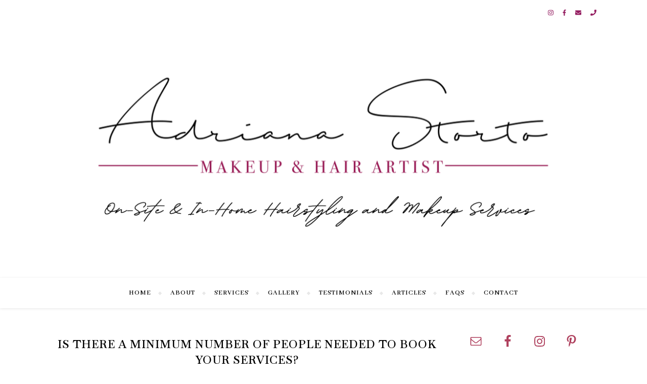

--- FILE ---
content_type: text/html; charset=UTF-8
request_url: http://www.adrianastorto.com/ufaqs/is-there-a-minimum-number-of-people-needed-to-book-your-services/
body_size: 21628
content:
<!DOCTYPE html>
<html dir="ltr" lang="en" prefix="og: https://ogp.me/ns#">
<head>
	<meta charset="UTF-8">
	<meta name="viewport" content="width=device-width, initial-scale=1.0, maximum-scale=1.0, user-scalable=no" />

	<title>Is there a minimum number of people needed to book your services? - Adriana Storto - Mobile Makeup and Hair Artist</title>
	<style>img:is([sizes="auto" i], [sizes^="auto," i]) { contain-intrinsic-size: 3000px 1500px }</style>
	
		<!-- All in One SEO 4.8.3.1 - aioseo.com -->
	<meta name="description" content="There is a 4-adult-service minimum for Saturday bookings during busier months (April through October) although some exceptions may apply. For Fridays and Sundays there is a 2-service minimum for on-site/in-home appointments. There is no minimum for weekday appointments." />
	<meta name="robots" content="max-image-preview:large" />
	<meta name="author" content="admin"/>
	<link rel="canonical" href="http://www.adrianastorto.com/ufaqs/is-there-a-minimum-number-of-people-needed-to-book-your-services/" />
	<meta name="generator" content="All in One SEO (AIOSEO) 4.8.3.1" />
		<meta property="og:locale" content="en_US" />
		<meta property="og:site_name" content="Adriana Storto - Mobile Makeup and Hair Artist - Look great. Feel beautiful." />
		<meta property="og:type" content="article" />
		<meta property="og:title" content="Is there a minimum number of people needed to book your services? - Adriana Storto - Mobile Makeup and Hair Artist" />
		<meta property="og:description" content="There is a 4-adult-service minimum for Saturday bookings during busier months (April through October) although some exceptions may apply. For Fridays and Sundays there is a 2-service minimum for on-site/in-home appointments. There is no minimum for weekday appointments." />
		<meta property="og:url" content="http://www.adrianastorto.com/ufaqs/is-there-a-minimum-number-of-people-needed-to-book-your-services/" />
		<meta property="article:published_time" content="2019-11-19T05:33:23+00:00" />
		<meta property="article:modified_time" content="2024-01-18T03:56:37+00:00" />
		<meta name="twitter:card" content="summary_large_image" />
		<meta name="twitter:title" content="Is there a minimum number of people needed to book your services? - Adriana Storto - Mobile Makeup and Hair Artist" />
		<meta name="twitter:description" content="There is a 4-adult-service minimum for Saturday bookings during busier months (April through October) although some exceptions may apply. For Fridays and Sundays there is a 2-service minimum for on-site/in-home appointments. There is no minimum for weekday appointments." />
		<script type="application/ld+json" class="aioseo-schema">
			{"@context":"https:\/\/schema.org","@graph":[{"@type":"BreadcrumbList","@id":"http:\/\/www.adrianastorto.com\/ufaqs\/is-there-a-minimum-number-of-people-needed-to-book-your-services\/#breadcrumblist","itemListElement":[{"@type":"ListItem","@id":"http:\/\/www.adrianastorto.com#listItem","position":1,"name":"Home","item":"http:\/\/www.adrianastorto.com","nextItem":{"@type":"ListItem","@id":"http:\/\/www.adrianastorto.com\/ufaqs\/#listItem","name":"FAQs"}},{"@type":"ListItem","@id":"http:\/\/www.adrianastorto.com\/ufaqs\/#listItem","position":2,"name":"FAQs","item":"http:\/\/www.adrianastorto.com\/ufaqs\/","nextItem":{"@type":"ListItem","@id":"http:\/\/www.adrianastorto.com\/ufaq-category\/3booking\/#listItem","name":"Booking"},"previousItem":{"@type":"ListItem","@id":"http:\/\/www.adrianastorto.com#listItem","name":"Home"}},{"@type":"ListItem","@id":"http:\/\/www.adrianastorto.com\/ufaq-category\/3booking\/#listItem","position":3,"name":"Booking","item":"http:\/\/www.adrianastorto.com\/ufaq-category\/3booking\/","nextItem":{"@type":"ListItem","@id":"http:\/\/www.adrianastorto.com\/ufaqs\/is-there-a-minimum-number-of-people-needed-to-book-your-services\/#listItem","name":"Is there a minimum number of people needed to book your services?"},"previousItem":{"@type":"ListItem","@id":"http:\/\/www.adrianastorto.com\/ufaqs\/#listItem","name":"FAQs"}},{"@type":"ListItem","@id":"http:\/\/www.adrianastorto.com\/ufaqs\/is-there-a-minimum-number-of-people-needed-to-book-your-services\/#listItem","position":4,"name":"Is there a minimum number of people needed to book your services?","previousItem":{"@type":"ListItem","@id":"http:\/\/www.adrianastorto.com\/ufaq-category\/3booking\/#listItem","name":"Booking"}}]},{"@type":"Organization","@id":"http:\/\/www.adrianastorto.com\/#organization","name":"Adriana Storto - Mobile Makeup and Hair Artist","description":"Look great. Feel beautiful.","url":"http:\/\/www.adrianastorto.com\/"},{"@type":"Person","@id":"http:\/\/www.adrianastorto.com\/author\/admin\/#author","url":"http:\/\/www.adrianastorto.com\/author\/admin\/","name":"admin","image":{"@type":"ImageObject","@id":"http:\/\/www.adrianastorto.com\/ufaqs\/is-there-a-minimum-number-of-people-needed-to-book-your-services\/#authorImage","url":"https:\/\/secure.gravatar.com\/avatar\/82280ba534ad2493bb4dfb76ed87ef51ec6f165dfb1d44c1b03f85d0a3837c19?s=96&d=mm&r=g","width":96,"height":96,"caption":"admin"}},{"@type":"WebPage","@id":"http:\/\/www.adrianastorto.com\/ufaqs\/is-there-a-minimum-number-of-people-needed-to-book-your-services\/#webpage","url":"http:\/\/www.adrianastorto.com\/ufaqs\/is-there-a-minimum-number-of-people-needed-to-book-your-services\/","name":"Is there a minimum number of people needed to book your services? - Adriana Storto - Mobile Makeup and Hair Artist","description":"There is a 4-adult-service minimum for Saturday bookings during busier months (April through October) although some exceptions may apply. For Fridays and Sundays there is a 2-service minimum for on-site\/in-home appointments. There is no minimum for weekday appointments.","inLanguage":"en","isPartOf":{"@id":"http:\/\/www.adrianastorto.com\/#website"},"breadcrumb":{"@id":"http:\/\/www.adrianastorto.com\/ufaqs\/is-there-a-minimum-number-of-people-needed-to-book-your-services\/#breadcrumblist"},"author":{"@id":"http:\/\/www.adrianastorto.com\/author\/admin\/#author"},"creator":{"@id":"http:\/\/www.adrianastorto.com\/author\/admin\/#author"},"datePublished":"2019-11-19T05:33:23+00:00","dateModified":"2024-01-18T03:56:37+00:00"},{"@type":"WebSite","@id":"http:\/\/www.adrianastorto.com\/#website","url":"http:\/\/www.adrianastorto.com\/","name":"Adriana Storto - Mobile Makeup and Hair Artist","description":"Look great. Feel beautiful.","inLanguage":"en","publisher":{"@id":"http:\/\/www.adrianastorto.com\/#organization"}}]}
		</script>
		<!-- All in One SEO -->

<link rel='dns-prefetch' href='//fonts.googleapis.com' />
<link rel="alternate" type="application/rss+xml" title="Adriana Storto - Mobile Makeup and Hair Artist &raquo; Feed" href="http://www.adrianastorto.com/feed/" />
<link rel="alternate" type="application/rss+xml" title="Adriana Storto - Mobile Makeup and Hair Artist &raquo; Comments Feed" href="http://www.adrianastorto.com/comments/feed/" />
		<!-- This site uses the Google Analytics by MonsterInsights plugin v9.5.3 - Using Analytics tracking - https://www.monsterinsights.com/ -->
		<!-- Note: MonsterInsights is not currently configured on this site. The site owner needs to authenticate with Google Analytics in the MonsterInsights settings panel. -->
					<!-- No tracking code set -->
				<!-- / Google Analytics by MonsterInsights -->
		<script type="text/javascript">
/* <![CDATA[ */
window._wpemojiSettings = {"baseUrl":"https:\/\/s.w.org\/images\/core\/emoji\/16.0.1\/72x72\/","ext":".png","svgUrl":"https:\/\/s.w.org\/images\/core\/emoji\/16.0.1\/svg\/","svgExt":".svg","source":{"concatemoji":"http:\/\/www.adrianastorto.com\/wp-includes\/js\/wp-emoji-release.min.js?ver=6.8.3"}};
/*! This file is auto-generated */
!function(s,n){var o,i,e;function c(e){try{var t={supportTests:e,timestamp:(new Date).valueOf()};sessionStorage.setItem(o,JSON.stringify(t))}catch(e){}}function p(e,t,n){e.clearRect(0,0,e.canvas.width,e.canvas.height),e.fillText(t,0,0);var t=new Uint32Array(e.getImageData(0,0,e.canvas.width,e.canvas.height).data),a=(e.clearRect(0,0,e.canvas.width,e.canvas.height),e.fillText(n,0,0),new Uint32Array(e.getImageData(0,0,e.canvas.width,e.canvas.height).data));return t.every(function(e,t){return e===a[t]})}function u(e,t){e.clearRect(0,0,e.canvas.width,e.canvas.height),e.fillText(t,0,0);for(var n=e.getImageData(16,16,1,1),a=0;a<n.data.length;a++)if(0!==n.data[a])return!1;return!0}function f(e,t,n,a){switch(t){case"flag":return n(e,"\ud83c\udff3\ufe0f\u200d\u26a7\ufe0f","\ud83c\udff3\ufe0f\u200b\u26a7\ufe0f")?!1:!n(e,"\ud83c\udde8\ud83c\uddf6","\ud83c\udde8\u200b\ud83c\uddf6")&&!n(e,"\ud83c\udff4\udb40\udc67\udb40\udc62\udb40\udc65\udb40\udc6e\udb40\udc67\udb40\udc7f","\ud83c\udff4\u200b\udb40\udc67\u200b\udb40\udc62\u200b\udb40\udc65\u200b\udb40\udc6e\u200b\udb40\udc67\u200b\udb40\udc7f");case"emoji":return!a(e,"\ud83e\udedf")}return!1}function g(e,t,n,a){var r="undefined"!=typeof WorkerGlobalScope&&self instanceof WorkerGlobalScope?new OffscreenCanvas(300,150):s.createElement("canvas"),o=r.getContext("2d",{willReadFrequently:!0}),i=(o.textBaseline="top",o.font="600 32px Arial",{});return e.forEach(function(e){i[e]=t(o,e,n,a)}),i}function t(e){var t=s.createElement("script");t.src=e,t.defer=!0,s.head.appendChild(t)}"undefined"!=typeof Promise&&(o="wpEmojiSettingsSupports",i=["flag","emoji"],n.supports={everything:!0,everythingExceptFlag:!0},e=new Promise(function(e){s.addEventListener("DOMContentLoaded",e,{once:!0})}),new Promise(function(t){var n=function(){try{var e=JSON.parse(sessionStorage.getItem(o));if("object"==typeof e&&"number"==typeof e.timestamp&&(new Date).valueOf()<e.timestamp+604800&&"object"==typeof e.supportTests)return e.supportTests}catch(e){}return null}();if(!n){if("undefined"!=typeof Worker&&"undefined"!=typeof OffscreenCanvas&&"undefined"!=typeof URL&&URL.createObjectURL&&"undefined"!=typeof Blob)try{var e="postMessage("+g.toString()+"("+[JSON.stringify(i),f.toString(),p.toString(),u.toString()].join(",")+"));",a=new Blob([e],{type:"text/javascript"}),r=new Worker(URL.createObjectURL(a),{name:"wpTestEmojiSupports"});return void(r.onmessage=function(e){c(n=e.data),r.terminate(),t(n)})}catch(e){}c(n=g(i,f,p,u))}t(n)}).then(function(e){for(var t in e)n.supports[t]=e[t],n.supports.everything=n.supports.everything&&n.supports[t],"flag"!==t&&(n.supports.everythingExceptFlag=n.supports.everythingExceptFlag&&n.supports[t]);n.supports.everythingExceptFlag=n.supports.everythingExceptFlag&&!n.supports.flag,n.DOMReady=!1,n.readyCallback=function(){n.DOMReady=!0}}).then(function(){return e}).then(function(){var e;n.supports.everything||(n.readyCallback(),(e=n.source||{}).concatemoji?t(e.concatemoji):e.wpemoji&&e.twemoji&&(t(e.twemoji),t(e.wpemoji)))}))}((window,document),window._wpemojiSettings);
/* ]]> */
</script>
<link rel='stylesheet' id='twb-open-sans-css' href='https://fonts.googleapis.com/css?family=Open+Sans%3A300%2C400%2C500%2C600%2C700%2C800&#038;display=swap&#038;ver=6.8.3' type='text/css' media='all' />
<link rel='stylesheet' id='twbbwg-global-css' href='http://www.adrianastorto.com/wp-content/plugins/photo-gallery/booster/assets/css/global.css?ver=1.0.0' type='text/css' media='all' />
<link rel='stylesheet' id='sbi_styles-css' href='http://www.adrianastorto.com/wp-content/plugins/instagram-feed/css/sbi-styles.min.css?ver=6.9.1' type='text/css' media='all' />
<style id='wp-emoji-styles-inline-css' type='text/css'>

	img.wp-smiley, img.emoji {
		display: inline !important;
		border: none !important;
		box-shadow: none !important;
		height: 1em !important;
		width: 1em !important;
		margin: 0 0.07em !important;
		vertical-align: -0.1em !important;
		background: none !important;
		padding: 0 !important;
	}
</style>
<link rel='stylesheet' id='wp-block-library-css' href='http://www.adrianastorto.com/wp-includes/css/dist/block-library/style.min.css?ver=6.8.3' type='text/css' media='all' />
<style id='classic-theme-styles-inline-css' type='text/css'>
/*! This file is auto-generated */
.wp-block-button__link{color:#fff;background-color:#32373c;border-radius:9999px;box-shadow:none;text-decoration:none;padding:calc(.667em + 2px) calc(1.333em + 2px);font-size:1.125em}.wp-block-file__button{background:#32373c;color:#fff;text-decoration:none}
</style>
<link rel='stylesheet' id='wp-call-btn-guten-blocks-style-css' href='http://www.adrianastorto.com/wp-content/plugins/wp-call-button/assets/block/build/index.css?ver=085f82fba130fc4cf3057de5e2dcc820' type='text/css' media='all' />
<style id='global-styles-inline-css' type='text/css'>
:root{--wp--preset--aspect-ratio--square: 1;--wp--preset--aspect-ratio--4-3: 4/3;--wp--preset--aspect-ratio--3-4: 3/4;--wp--preset--aspect-ratio--3-2: 3/2;--wp--preset--aspect-ratio--2-3: 2/3;--wp--preset--aspect-ratio--16-9: 16/9;--wp--preset--aspect-ratio--9-16: 9/16;--wp--preset--color--black: #000000;--wp--preset--color--cyan-bluish-gray: #abb8c3;--wp--preset--color--white: #ffffff;--wp--preset--color--pale-pink: #f78da7;--wp--preset--color--vivid-red: #cf2e2e;--wp--preset--color--luminous-vivid-orange: #ff6900;--wp--preset--color--luminous-vivid-amber: #fcb900;--wp--preset--color--light-green-cyan: #7bdcb5;--wp--preset--color--vivid-green-cyan: #00d084;--wp--preset--color--pale-cyan-blue: #8ed1fc;--wp--preset--color--vivid-cyan-blue: #0693e3;--wp--preset--color--vivid-purple: #9b51e0;--wp--preset--gradient--vivid-cyan-blue-to-vivid-purple: linear-gradient(135deg,rgba(6,147,227,1) 0%,rgb(155,81,224) 100%);--wp--preset--gradient--light-green-cyan-to-vivid-green-cyan: linear-gradient(135deg,rgb(122,220,180) 0%,rgb(0,208,130) 100%);--wp--preset--gradient--luminous-vivid-amber-to-luminous-vivid-orange: linear-gradient(135deg,rgba(252,185,0,1) 0%,rgba(255,105,0,1) 100%);--wp--preset--gradient--luminous-vivid-orange-to-vivid-red: linear-gradient(135deg,rgba(255,105,0,1) 0%,rgb(207,46,46) 100%);--wp--preset--gradient--very-light-gray-to-cyan-bluish-gray: linear-gradient(135deg,rgb(238,238,238) 0%,rgb(169,184,195) 100%);--wp--preset--gradient--cool-to-warm-spectrum: linear-gradient(135deg,rgb(74,234,220) 0%,rgb(151,120,209) 20%,rgb(207,42,186) 40%,rgb(238,44,130) 60%,rgb(251,105,98) 80%,rgb(254,248,76) 100%);--wp--preset--gradient--blush-light-purple: linear-gradient(135deg,rgb(255,206,236) 0%,rgb(152,150,240) 100%);--wp--preset--gradient--blush-bordeaux: linear-gradient(135deg,rgb(254,205,165) 0%,rgb(254,45,45) 50%,rgb(107,0,62) 100%);--wp--preset--gradient--luminous-dusk: linear-gradient(135deg,rgb(255,203,112) 0%,rgb(199,81,192) 50%,rgb(65,88,208) 100%);--wp--preset--gradient--pale-ocean: linear-gradient(135deg,rgb(255,245,203) 0%,rgb(182,227,212) 50%,rgb(51,167,181) 100%);--wp--preset--gradient--electric-grass: linear-gradient(135deg,rgb(202,248,128) 0%,rgb(113,206,126) 100%);--wp--preset--gradient--midnight: linear-gradient(135deg,rgb(2,3,129) 0%,rgb(40,116,252) 100%);--wp--preset--font-size--small: 13px;--wp--preset--font-size--medium: 20px;--wp--preset--font-size--large: 36px;--wp--preset--font-size--x-large: 42px;--wp--preset--spacing--20: 0.44rem;--wp--preset--spacing--30: 0.67rem;--wp--preset--spacing--40: 1rem;--wp--preset--spacing--50: 1.5rem;--wp--preset--spacing--60: 2.25rem;--wp--preset--spacing--70: 3.38rem;--wp--preset--spacing--80: 5.06rem;--wp--preset--shadow--natural: 6px 6px 9px rgba(0, 0, 0, 0.2);--wp--preset--shadow--deep: 12px 12px 50px rgba(0, 0, 0, 0.4);--wp--preset--shadow--sharp: 6px 6px 0px rgba(0, 0, 0, 0.2);--wp--preset--shadow--outlined: 6px 6px 0px -3px rgba(255, 255, 255, 1), 6px 6px rgba(0, 0, 0, 1);--wp--preset--shadow--crisp: 6px 6px 0px rgba(0, 0, 0, 1);}:where(.is-layout-flex){gap: 0.5em;}:where(.is-layout-grid){gap: 0.5em;}body .is-layout-flex{display: flex;}.is-layout-flex{flex-wrap: wrap;align-items: center;}.is-layout-flex > :is(*, div){margin: 0;}body .is-layout-grid{display: grid;}.is-layout-grid > :is(*, div){margin: 0;}:where(.wp-block-columns.is-layout-flex){gap: 2em;}:where(.wp-block-columns.is-layout-grid){gap: 2em;}:where(.wp-block-post-template.is-layout-flex){gap: 1.25em;}:where(.wp-block-post-template.is-layout-grid){gap: 1.25em;}.has-black-color{color: var(--wp--preset--color--black) !important;}.has-cyan-bluish-gray-color{color: var(--wp--preset--color--cyan-bluish-gray) !important;}.has-white-color{color: var(--wp--preset--color--white) !important;}.has-pale-pink-color{color: var(--wp--preset--color--pale-pink) !important;}.has-vivid-red-color{color: var(--wp--preset--color--vivid-red) !important;}.has-luminous-vivid-orange-color{color: var(--wp--preset--color--luminous-vivid-orange) !important;}.has-luminous-vivid-amber-color{color: var(--wp--preset--color--luminous-vivid-amber) !important;}.has-light-green-cyan-color{color: var(--wp--preset--color--light-green-cyan) !important;}.has-vivid-green-cyan-color{color: var(--wp--preset--color--vivid-green-cyan) !important;}.has-pale-cyan-blue-color{color: var(--wp--preset--color--pale-cyan-blue) !important;}.has-vivid-cyan-blue-color{color: var(--wp--preset--color--vivid-cyan-blue) !important;}.has-vivid-purple-color{color: var(--wp--preset--color--vivid-purple) !important;}.has-black-background-color{background-color: var(--wp--preset--color--black) !important;}.has-cyan-bluish-gray-background-color{background-color: var(--wp--preset--color--cyan-bluish-gray) !important;}.has-white-background-color{background-color: var(--wp--preset--color--white) !important;}.has-pale-pink-background-color{background-color: var(--wp--preset--color--pale-pink) !important;}.has-vivid-red-background-color{background-color: var(--wp--preset--color--vivid-red) !important;}.has-luminous-vivid-orange-background-color{background-color: var(--wp--preset--color--luminous-vivid-orange) !important;}.has-luminous-vivid-amber-background-color{background-color: var(--wp--preset--color--luminous-vivid-amber) !important;}.has-light-green-cyan-background-color{background-color: var(--wp--preset--color--light-green-cyan) !important;}.has-vivid-green-cyan-background-color{background-color: var(--wp--preset--color--vivid-green-cyan) !important;}.has-pale-cyan-blue-background-color{background-color: var(--wp--preset--color--pale-cyan-blue) !important;}.has-vivid-cyan-blue-background-color{background-color: var(--wp--preset--color--vivid-cyan-blue) !important;}.has-vivid-purple-background-color{background-color: var(--wp--preset--color--vivid-purple) !important;}.has-black-border-color{border-color: var(--wp--preset--color--black) !important;}.has-cyan-bluish-gray-border-color{border-color: var(--wp--preset--color--cyan-bluish-gray) !important;}.has-white-border-color{border-color: var(--wp--preset--color--white) !important;}.has-pale-pink-border-color{border-color: var(--wp--preset--color--pale-pink) !important;}.has-vivid-red-border-color{border-color: var(--wp--preset--color--vivid-red) !important;}.has-luminous-vivid-orange-border-color{border-color: var(--wp--preset--color--luminous-vivid-orange) !important;}.has-luminous-vivid-amber-border-color{border-color: var(--wp--preset--color--luminous-vivid-amber) !important;}.has-light-green-cyan-border-color{border-color: var(--wp--preset--color--light-green-cyan) !important;}.has-vivid-green-cyan-border-color{border-color: var(--wp--preset--color--vivid-green-cyan) !important;}.has-pale-cyan-blue-border-color{border-color: var(--wp--preset--color--pale-cyan-blue) !important;}.has-vivid-cyan-blue-border-color{border-color: var(--wp--preset--color--vivid-cyan-blue) !important;}.has-vivid-purple-border-color{border-color: var(--wp--preset--color--vivid-purple) !important;}.has-vivid-cyan-blue-to-vivid-purple-gradient-background{background: var(--wp--preset--gradient--vivid-cyan-blue-to-vivid-purple) !important;}.has-light-green-cyan-to-vivid-green-cyan-gradient-background{background: var(--wp--preset--gradient--light-green-cyan-to-vivid-green-cyan) !important;}.has-luminous-vivid-amber-to-luminous-vivid-orange-gradient-background{background: var(--wp--preset--gradient--luminous-vivid-amber-to-luminous-vivid-orange) !important;}.has-luminous-vivid-orange-to-vivid-red-gradient-background{background: var(--wp--preset--gradient--luminous-vivid-orange-to-vivid-red) !important;}.has-very-light-gray-to-cyan-bluish-gray-gradient-background{background: var(--wp--preset--gradient--very-light-gray-to-cyan-bluish-gray) !important;}.has-cool-to-warm-spectrum-gradient-background{background: var(--wp--preset--gradient--cool-to-warm-spectrum) !important;}.has-blush-light-purple-gradient-background{background: var(--wp--preset--gradient--blush-light-purple) !important;}.has-blush-bordeaux-gradient-background{background: var(--wp--preset--gradient--blush-bordeaux) !important;}.has-luminous-dusk-gradient-background{background: var(--wp--preset--gradient--luminous-dusk) !important;}.has-pale-ocean-gradient-background{background: var(--wp--preset--gradient--pale-ocean) !important;}.has-electric-grass-gradient-background{background: var(--wp--preset--gradient--electric-grass) !important;}.has-midnight-gradient-background{background: var(--wp--preset--gradient--midnight) !important;}.has-small-font-size{font-size: var(--wp--preset--font-size--small) !important;}.has-medium-font-size{font-size: var(--wp--preset--font-size--medium) !important;}.has-large-font-size{font-size: var(--wp--preset--font-size--large) !important;}.has-x-large-font-size{font-size: var(--wp--preset--font-size--x-large) !important;}
:where(.wp-block-post-template.is-layout-flex){gap: 1.25em;}:where(.wp-block-post-template.is-layout-grid){gap: 1.25em;}
:where(.wp-block-columns.is-layout-flex){gap: 2em;}:where(.wp-block-columns.is-layout-grid){gap: 2em;}
:root :where(.wp-block-pullquote){font-size: 1.5em;line-height: 1.6;}
</style>
<link rel='stylesheet' id='bwg_fonts-css' href='http://www.adrianastorto.com/wp-content/plugins/photo-gallery/css/bwg-fonts/fonts.css?ver=0.0.1' type='text/css' media='all' />
<link rel='stylesheet' id='sumoselect-css' href='http://www.adrianastorto.com/wp-content/plugins/photo-gallery/css/sumoselect.min.css?ver=3.4.6' type='text/css' media='all' />
<link rel='stylesheet' id='mCustomScrollbar-css' href='http://www.adrianastorto.com/wp-content/plugins/photo-gallery/css/jquery.mCustomScrollbar.min.css?ver=3.1.5' type='text/css' media='all' />
<link rel='stylesheet' id='bwg_frontend-css' href='http://www.adrianastorto.com/wp-content/plugins/photo-gallery/css/styles.min.css?ver=1.8.35' type='text/css' media='all' />
<link rel='stylesheet' id='bard-style-css' href='http://www.adrianastorto.com/wp-content/themes/bard-pro-premium/style.css?ver=2.4.3' type='text/css' media='all' />
<link rel='stylesheet' id='bard-responsive-css' href='http://www.adrianastorto.com/wp-content/themes/bard-pro-premium/assets/css/responsive.css?ver=2.4.3' type='text/css' media='all' />
<link rel='stylesheet' id='fontello-css' href='http://www.adrianastorto.com/wp-content/themes/bard-pro-premium/assets/css/fontello.css?ver=2.4.3' type='text/css' media='all' />
<link rel='stylesheet' id='slick-css' href='http://www.adrianastorto.com/wp-content/themes/bard-pro-premium/assets/css/slick.css?ver=6.8.3' type='text/css' media='all' />
<link rel='stylesheet' id='scrollbar-css' href='http://www.adrianastorto.com/wp-content/themes/bard-pro-premium/assets/css/perfect-scrollbar.css?ver=6.8.3' type='text/css' media='all' />
<link rel='stylesheet' id='bard_enqueue_Rokkitt-css' href='http://fonts.googleapis.com/css?family=Rokkitt%3A100%2C200%2C300%2C400%2C400i%2C500%2C600%2C700%2C800%2C900&#038;ver=1.0.0' type='text/css' media='all' />
<link rel='stylesheet' id='bard_enqueue_Abhaya_Libre-css' href='http://fonts.googleapis.com/css?family=Abhaya+Libre%3A100%2C200%2C300%2C400%2C400i%2C500%2C600%2C700%2C800%2C900&#038;ver=1.0.0' type='text/css' media='all' />
<link rel='stylesheet' id='bard_enqueue_Baskervville-css' href='http://fonts.googleapis.com/css?family=Baskervville%3A100%2C200%2C300%2C400%2C400i%2C500%2C600%2C700%2C800%2C900&#038;ver=1.0.0' type='text/css' media='all' />
<link rel='stylesheet' id='bard_enqueue_Poppins-css' href='http://fonts.googleapis.com/css?family=Poppins%3A100%2C200%2C300%2C400%2C400i%2C500%2C600%2C700%2C800%2C900&#038;ver=1.0.0' type='text/css' media='all' />
<link rel='stylesheet' id='simple-social-icons-font-css' href='http://www.adrianastorto.com/wp-content/plugins/simple-social-icons/css/style.css?ver=3.0.2' type='text/css' media='all' />
<script type="text/javascript" src="http://www.adrianastorto.com/wp-includes/js/jquery/jquery.min.js?ver=3.7.1" id="jquery-core-js"></script>
<script type="text/javascript" src="http://www.adrianastorto.com/wp-includes/js/jquery/jquery-migrate.min.js?ver=3.4.1" id="jquery-migrate-js"></script>
<script type="text/javascript" src="http://www.adrianastorto.com/wp-content/plugins/photo-gallery/booster/assets/js/circle-progress.js?ver=1.2.2" id="twbbwg-circle-js"></script>
<script type="text/javascript" id="twbbwg-global-js-extra">
/* <![CDATA[ */
var twb = {"nonce":"e4607a6575","ajax_url":"http:\/\/www.adrianastorto.com\/wp-admin\/admin-ajax.php","plugin_url":"http:\/\/www.adrianastorto.com\/wp-content\/plugins\/photo-gallery\/booster","href":"http:\/\/www.adrianastorto.com\/wp-admin\/admin.php?page=twbbwg_photo-gallery"};
var twb = {"nonce":"e4607a6575","ajax_url":"http:\/\/www.adrianastorto.com\/wp-admin\/admin-ajax.php","plugin_url":"http:\/\/www.adrianastorto.com\/wp-content\/plugins\/photo-gallery\/booster","href":"http:\/\/www.adrianastorto.com\/wp-admin\/admin.php?page=twbbwg_photo-gallery"};
/* ]]> */
</script>
<script type="text/javascript" src="http://www.adrianastorto.com/wp-content/plugins/photo-gallery/booster/assets/js/global.js?ver=1.0.0" id="twbbwg-global-js"></script>
<script type="text/javascript" src="http://www.adrianastorto.com/wp-content/plugins/photo-gallery/js/jquery.sumoselect.min.js?ver=3.4.6" id="sumoselect-js"></script>
<script type="text/javascript" src="http://www.adrianastorto.com/wp-content/plugins/photo-gallery/js/tocca.min.js?ver=2.0.9" id="bwg_mobile-js"></script>
<script type="text/javascript" src="http://www.adrianastorto.com/wp-content/plugins/photo-gallery/js/jquery.mCustomScrollbar.concat.min.js?ver=3.1.5" id="mCustomScrollbar-js"></script>
<script type="text/javascript" src="http://www.adrianastorto.com/wp-content/plugins/photo-gallery/js/jquery.fullscreen.min.js?ver=0.6.0" id="jquery-fullscreen-js"></script>
<script type="text/javascript" id="bwg_frontend-js-extra">
/* <![CDATA[ */
var bwg_objectsL10n = {"bwg_field_required":"field is required.","bwg_mail_validation":"This is not a valid email address.","bwg_search_result":"There are no images matching your search.","bwg_select_tag":"Select Tag","bwg_order_by":"Order By","bwg_search":"Search","bwg_show_ecommerce":"Show Ecommerce","bwg_hide_ecommerce":"Hide Ecommerce","bwg_show_comments":"Show Comments","bwg_hide_comments":"Hide Comments","bwg_restore":"Restore","bwg_maximize":"Maximize","bwg_fullscreen":"Fullscreen","bwg_exit_fullscreen":"Exit Fullscreen","bwg_search_tag":"SEARCH...","bwg_tag_no_match":"No tags found","bwg_all_tags_selected":"All tags selected","bwg_tags_selected":"tags selected","play":"Play","pause":"Pause","is_pro":"","bwg_play":"Play","bwg_pause":"Pause","bwg_hide_info":"Hide info","bwg_show_info":"Show info","bwg_hide_rating":"Hide rating","bwg_show_rating":"Show rating","ok":"Ok","cancel":"Cancel","select_all":"Select all","lazy_load":"0","lazy_loader":"http:\/\/www.adrianastorto.com\/wp-content\/plugins\/photo-gallery\/images\/ajax_loader.png","front_ajax":"0","bwg_tag_see_all":"see all tags","bwg_tag_see_less":"see less tags"};
/* ]]> */
</script>
<script type="text/javascript" src="http://www.adrianastorto.com/wp-content/plugins/photo-gallery/js/scripts.min.js?ver=1.8.35" id="bwg_frontend-js"></script>
<link rel="https://api.w.org/" href="http://www.adrianastorto.com/wp-json/" /><link rel="alternate" title="JSON" type="application/json" href="http://www.adrianastorto.com/wp-json/wp/v2/ufaq/7927" /><link rel="EditURI" type="application/rsd+xml" title="RSD" href="http://www.adrianastorto.com/xmlrpc.php?rsd" />
<meta name="generator" content="WordPress 6.8.3" />
<link rel='shortlink' href='http://www.adrianastorto.com/?p=7927' />
<link rel="alternate" title="oEmbed (JSON)" type="application/json+oembed" href="http://www.adrianastorto.com/wp-json/oembed/1.0/embed?url=http%3A%2F%2Fwww.adrianastorto.com%2Fufaqs%2Fis-there-a-minimum-number-of-people-needed-to-book-your-services%2F" />
<link rel="alternate" title="oEmbed (XML)" type="text/xml+oembed" href="http://www.adrianastorto.com/wp-json/oembed/1.0/embed?url=http%3A%2F%2Fwww.adrianastorto.com%2Fufaqs%2Fis-there-a-minimum-number-of-people-needed-to-book-your-services%2F&#038;format=xml" />
    
    <script type="text/javascript">
        var ajaxurl = 'http://www.adrianastorto.com/wp-admin/admin-ajax.php';
    </script>
<meta name="ti-site-data" content="[base64]" /><meta property="og:image" content="http://www.adrianastorto.com/wp-content/uploads/2024/01/cropped-cropped-Screenshot-2024-01-15-at-2.34.53-PM.png"/><meta property="og:title" content="Is there a minimum number of people needed to book your services?"/><meta property="og:description" content="A Is there a minimum number of people needed to book your services? There is a 4-adult-service minimum for Saturday bookings during busier months (April through October) although some exceptions may apply. For Fridays and Sundays there is a 2-service minimum for on-site/in-home appointments. There is no minimum for weekday appointments. " /><meta property="og:url" content="http://www.adrianastorto.com/ufaqs/is-there-a-minimum-number-of-people-needed-to-book-your-services/"/><meta property="og:type" content="website"><meta property="og:locale" content="en" /><meta property="og:site_name" content="Adriana Storto - Mobile Makeup and Hair Artist"/><style id="bard_dynamic_css">body {background-color: #ffffff;}#top-bar,#top-menu .sub-menu {background-color: #ffffff;}#top-bar a {color: #941d60;}#top-menu .sub-menu,#top-menu .sub-menu a {border-color: rgba(148,29,96, 0.05);}#top-bar a:hover,#top-bar li.current-menu-item > a,#top-bar li.current-menu-ancestor > a,#top-bar .sub-menu li.current-menu-item > a,#top-bar .sub-menu li.current-menu-ancestor > a {color: #941d60;}.header-logo a,.site-description,.header-socials-icon {color: #111111;}.site-description:before,.site-description:after {background: #111111;}.header-logo a:hover,.header-socials-icon:hover {color: #7f7f7f;}.entry-header {background-color: #f9e3d4;}#main-nav,#main-menu .sub-menu,#main-nav #s {background-color: #ffffff;}#main-nav a,#main-nav .svg-inline--fa,#main-nav #s {color: #000000;}.main-nav-sidebar div span,.mobile-menu-btn span,.btn-tooltip {background-color: #000000;}.btn-tooltip:before {border-top-color: #000000;}#main-nav {box-shadow: 0px 1px 5px rgba(0,0,0, 0.1);}#main-menu .sub-menu,#main-menu .sub-menu a {border-color: rgba(0,0,0, 0.05);}#main-nav #s::-webkit-input-placeholder { /* Chrome/Opera/Safari */color: rgba(0,0,0, 0.7);}#main-nav #s::-moz-placeholder { /* Firefox 19+ */color: rgba(0,0,0, 0.7);}#main-nav #s:-ms-input-placeholder { /* IE 10+ */color: rgba(0,0,0, 0.7);}#main-nav #s:-moz-placeholder { /* Firefox 18- */color: rgba(0,0,0, 0.7);}#main-nav a:hover,#main-nav .svg-inline--fa:hover,#main-nav li.current-menu-item > a,#main-nav li.current-menu-ancestor > a,#main-nav .sub-menu li.current-menu-item > a,#main-nav .sub-menu li.current-menu-ancestor > a {color: #941d60;}.main-nav-sidebar:hover div span {background-color: #941d60;}/* Background */.sidebar-alt,.main-content,.featured-slider-area,#featured-links,.page-content select,.page-content input,.page-content textarea,.page-content #featured-links h6 {background-color: #ffffff;}.featured-link .cv-inner {border-color: rgba(255,255,255, 0.4);}.featured-link:hover .cv-inner {border-color: rgba(255,255,255, 0.8);}.bard_promo_box_widget h6 {background-color: #ffffff;}.bard_promo_box_widget .promo-box:after{border-color: #ffffff;}/* Text */.page-content,.page-content select,.page-content input,.page-content textarea,.page-content .bard-widget a,.bard_promo_box_widget h6 {color: #464646;}/* Title */.page-content h1,.page-content h1,.page-content h2,.page-content h3,.page-content h4,.page-content h5,.page-content h6,.page-content .post-title a,.page-content .post-author a,.page-content .author-description h3 a,.page-content .related-posts h5 a,.page-content .blog-pagination .previous-page a,.page-content .blog-pagination .next-page a,blockquote,.page-content .post-share a,.page-content .comment-author,.page-content .read-more a {color: #030303;}.sidebar-alt-close-btn span,.widget_mc4wp_form_widget .widget-title h4:after,.widget_wysija .widget-title h4:after {background-color: #030303;}.page-content .read-more a:hover,.page-content .post-title a:hover {color: rgba(3,3,3, 0.75);}/* Meta */.page-content .post-author,.page-content .post-meta,.page-content .post-meta a,.page-content .related-post-date,.page-content .comment-meta a,.page-content .author-share a,.page-content .post-tags a,.page-content .tagcloud a,.widget_categories li,.widget_archive li,.bard-subscribe-text p,.rpwwt-post-author,.rpwwt-post-categories,.rpwwt-post-date,.rpwwt-post-comments-number,.single-navigation span,.comment-notes {color: #a1a1a1;}.page-content input::-webkit-input-placeholder { /* Chrome/Opera/Safari */color: #a1a1a1;}.page-content input::-moz-placeholder { /* Firefox 19+ */color: #a1a1a1;}.page-content input:-ms-input-placeholder { /* IE 10+ */color: #a1a1a1;}.page-content input:-moz-placeholder { /* Firefox 18- */color: #a1a1a1;}/* Accent */.page-content a,.post-categories,#page-wrap .bard-widget.widget_text a,#page-wrap .bard-widget.bard_author_widget a,.scrolltop,.required {color: #941d60;}/* Disable TMP.page-content .elementor a,.page-content .elementor a:hover {color: inherit;}*/.page-content .widget-title h4 {border-top-color: #941d60; }.ps-container > .ps-scrollbar-y-rail > .ps-scrollbar-y,.read-more a:after {background: #941d60;}.page-content a:hover,.scrolltop:hover {color: rgba(148,29,96, 0.8);}blockquote {border-color: #941d60;}.slide-caption {color: #ffffff;background: #941d60;}.page-content .wprm-rating-star svg polygon {stroke: #941d60;}.page-content .wprm-rating-star-full svg polygon,.page-content .wprm-comment-rating svg path,.page-content .comment-form-wprm-rating svg path{fill: #941d60;}/* Selection */::-moz-selection {color: #ffffff;background: #00a9ff;}::selection {color: #ffffff;background: #00a9ff;}/* Border */.page-content .post-footer,.blog-list-style,.page-content .author-description,.page-content .single-navigation,.page-content .related-posts,.page-content .entry-comments,.widget-title h4,.page-content .bard-widget li,.page-content #wp-calendar,.page-content #wp-calendar caption,.page-content #wp-calendar tbody td,.page-content .widget_nav_menu li a,.page-content .widget_pages li a,.page-content .tagcloud a,.page-content select,.page-content input,.page-content textarea,.post-tags a,.gallery-caption,.wp-caption-text,table tr,table th,table td,pre,.page-content .wprm-recipe-instruction,.page-content .social-icons a {border-color: #e8e8e8;}.page-content .wprm-recipe {box-shadow: 0 0 3px 1px #e8e8e8;}hr,.border-divider,#main-menu > li:after {background-color: #e8e8e8;}.sticky,.bard-widget.widget_mc4wp_form_widget,.bard-widget.widget_wysija,.wprm-recipe-details-container,.wprm-recipe-notes-container p {background-color: #f6f6f6;}/* Buttons */.widget_search .svg-fa-wrap,.widget_search #searchsubmit,.page-content input.submit,.page-content .blog-pagination.numeric a,.page-content .blog-pagination.load-more a,.page-content .post-password-form input[type="submit"],.page-content .wpcf7 [type="submit"],.page-content .wprm-recipe-print,.page-content .wprm-jump-to-recipe-shortcode,.page-content .wprm-print-recipe-shortcode {color: #ffffff;background-color: #333333;}.page-content input.submit:hover,.page-content .blog-pagination.numeric a:hover,.page-content .blog-pagination.numeric span,.page-content .blog-pagination.load-more a:hover,.page-content .widget_mc4wp_form_widget input[type="submit"],.page-content .widget_wysija input[type="submit"],.page-content .post-password-form input[type="submit"]:hover,.page-content .wpcf7 [type="submit"]:hover,.page-content .wprm-recipe-print:hover,.page-content .wprm-jump-to-recipe-shortcode:hover,.page-content .wprm-print-recipe-shortcode:hover {color: #ffffff;background-color: #941d60;}/* Image Overlay */.image-overlay,#infscr-loading,.page-content h4.image-overlay,.image-overlay a,.page-content .image-overlay a,#featured-slider .slider-dots,.header-slider-dots {color: #ffffff;}.header-slider-dots .slick-active,.entry-header-slider .slick-arrow,.post-slider .slick-arrow,#featured-slider .slick-arrow,.slider-title:after {background: #ffffff;}.image-overlay,#infscr-loading,.page-content h4.image-overlay {background-color: rgba(73,73,73, 0.3);}/* Background */#page-footer,#page-footer select,#page-footer input,#page-footer textarea {background-color: #ffffff;}.footer-socials,.footer-widgets,.instagram-title h4 {background-color: #ffffff;}/* Text */#page-footer,#page-footer a,#page-footer select,#page-footer input,#page-footer textarea {color: #222222;}/* Title */#page-footer h1,#page-footer h2,#page-footer h3,#page-footer h4,#page-footer h5,#page-footer h6,#page-footer .footer-socials a {color: #111111;}/* Accent */#page-footer a:hover,#page-footer .copyright-info a:hover,#page-footer .footer-menu-container a:hover {color: #941d60;}/* Border */#page-footer a,.alt-widget-title,#page-footer .bard-widget li,#page-footer #wp-calendar,#page-footer #wp-calendar caption,#page-footer #wp-calendar th,#page-footer #wp-calendar td,#page-footer .widget_nav_menu li a,#page-footer .social-icons a,#page-footer select,#page-footer input,#page-footer textarea,.footer-widgets {border-color: #e8e8e8;}#page-footer hr {background-color: #e8e8e8;}/* Copyright */.footer-copyright {background-color: #f6f6f6;}.copyright-info,#page-footer .copyright-info a,.footer-menu-container,#page-footer .footer-menu-container a {color: #a1a1a1;}.bard-preloader-wrap {background-color: #ffffff;}@media screen and ( max-width: 768px ) {#featured-links {display: none;}}@media screen and ( max-width: 640px ) {.related-posts {display: none;}}.header-logo a {font-family: 'Rokkitt';font-size: 160px;line-height: 160px;letter-spacing: 0px;font-weight: 400;}.header-logo .site-description {font-size: 15px;}#top-menu li a {font-family: 'Abhaya Libre';font-size: 12px;line-height: 50px;letter-spacing: 1px;font-weight: 600;}.top-bar-socials a {font-size: 12px;line-height: 50px;}#top-bar .mobile-menu-btn {line-height: 50px;}#top-menu .sub-menu > li > a {font-size: 11px;line-height: 3.7;letter-spacing: 0.8px;}@media screen and ( max-width: 979px ) {.top-bar-socials {float: none !important;}.top-bar-socials a {line-height: 40px !important;}}#main-menu li a {font-family: 'Abhaya Libre';font-size: 14px;line-height: 60px;letter-spacing: 1px;font-weight: 600;}#mobile-menu li {font-family: 'Abhaya Libre';font-size: 14px;line-height: 3.6;letter-spacing: 1px;font-weight: 600;}.main-nav-search,.main-nav-socials-trigger {line-height: 60px;font-size: 14px;}#main-nav #s {font-size: 14px;line-height: 61px;}#main-menu li.menu-item-has-children>a:after {font-size: 14px;}#main-nav {min-height:60px;}.main-nav-sidebar,.random-post-btn {height:60px;}#main-menu .sub-menu > li > a,#mobile-menu .sub-menu > li {font-size: 13px;line-height: 3.5;letter-spacing: 1px;}.mobile-menu-btn {font-size: 16px;line-height: 60px;}.main-nav-socials a {font-size: 13px;line-height: 60px;}.random-post-btn {font-size: 16px;line-height: 60px;}#top-menu li a,#main-menu li a,#mobile-menu li {text-transform: uppercase;}#wp-calendar thead th,#wp-calendar caption,h1,h2,h3,h4,h5,h6,#reply-title,#reply-title a,.comments-area #submit,.blog-pagination {font-family: 'Baskervville';}/* font size 34px */h1 {font-size: 34px;}/* font size 30px */h2 {font-size: 30px;}/* font size 26px */h3 {font-size: 26px;}/* font size 22px */h4 {font-size: 22px;}/* font size 18px */h5,.page-content .wprm-recipe-name,.page-content .wprm-recipe-header {font-size: 18px;}/* font size 14px */h6 {font-size: 14px;}/* font size 31px */.slider-title {font-size: 31px;line-height: 46px;letter-spacing: 1.9px;}/* font size 14px */.category-description h3,.author-description h3,.related-posts h3,#reply-title,#reply-title a,.comment-title h2,.comment-title,.bard_author_widget h3,.alt-widget-title h4 {font-size: 14px;}/* font size 13px */.single-navigation > div h5,.comment-author {font-size: 13px;}/* font size 12px */.widget-title h4 {font-size: 12px;}.post-title,.page-title,.woocommerce div.product .product_title,.woocommerce ul.products li.product .woocommerce-loop-category__title,.woocommerce ul.products li.product .woocommerce-loop-product__title,.woocommerce ul.products li.product h3 {line-height: 31px;}.blog-classic-style .post-title,.single .post-title,.page-title {font-size: 22px;}@media screen and ( max-width: 640px ) {.blog-classic-style .post-title {font-size: 16px;}}.blog-list-style .post-title,.blog-grid-style .post-title {font-size: 16px;}/* letter spacing 1px */.blog-list-style .post-title,.blog-grid-style .post-title.single-navigation > div h5,.alt-widget-title h4 {letter-spacing: 1.5px;}/* letter spacing 0.5px */.post-title,.page-title,.widget-title h4,.category-description h3,.author-description h3,.related-posts h3,#reply-title,#reply-title a,.comment-title h2,.comment-title,.bard_author_widget h3,.comment-author {letter-spacing: 1px;}/* font weight */h1,h2,h3,h4,h5,h6,#reply-title {font-weight: 600;}.slider-title,.post-title,.page-title,.woocommerce div.product .product_title,.woocommerce ul.products li.product .woocommerce-loop-category__title,.woocommerce ul.products li.product .woocommerce-loop-product__title,.woocommerce ul.products li.product h3 {font-style: normal;}.slider-title,.post-title,.page-title,.woocommerce div.product .product_title,.woocommerce ul.products li.product .woocommerce-loop-category__title,.woocommerce ul.products li.product .woocommerce-loop-product__title,.woocommerce ul.products li.product h3 {text-transform: uppercase;}body,.header-logo .site-description,#featured-links h6,.bard_promo_box_widget h6,.instagram-title h4,input,textarea,select,.bard-subscribe-text h4,.widget_wysija_cont .updated,.widget_wysija_cont .error,.widget_wysija_cont .xdetailed-errors,#infscr-loading {font-family: 'Poppins';}body {font-size: 15px;line-height: 25px;font-weight: 400;}/* letter spacing 0 */body,.widget_recent_comments li,.widget_meta li,.widget_recent_comments li,.widget_pages > ul > li,.widget_archive li,.widget_categories > ul > li,.widget_recent_entries ul li,.widget_nav_menu li,.related-post-date,.post-media .image-overlay a,.rpwwt-post-title {letter-spacing: 0px;}/* letter spacing 0.5 + */.post-media .image-overlay span {letter-spacing: 0.5px;}/* letter spacing 1 + */#main-nav #searchform input,.instagram-title h4,.bard-subscribe-text h4,.page-404 p,#wp-calendar caption,.related-posts h5 a {letter-spacing: 1px;}/* letter spacing 1.5 + */#featured-links h6,.bard_promo_box_widget h6,.comments-area #submit,.page-content .blog-pagination.default .previous-page a,.page-content .blog-pagination.default .next-page a {letter-spacing: 1.5px;}/* letter spacing 2 + */.tagcloud a,.widget_mc4wp_form_widget input[type='submit'],.widget_wysija input[type='submit'],.slider-read-more a,.read-more a,.blog-pagination a,.blog-pagination span {letter-spacing: 2px;}.post-categories a {letter-spacing: 1.7px;}/* font size 18px */.post-media .image-overlay p,.post-media .image-overlay a {font-size: 17px;}/* font size 16px */blockquote {font-size: 16px;}/* font size 14px */.single .post-footer,.blog-classic-style .post-footer,input,textarea,select,.wp-caption-text,.author-share a,#featured-links h6,.bard_promo_box_widget h6,#wp-calendar,.instagram-title h4,.footer-socials a,.comment-notes,.widget_search .svg-fa-wrap {font-size: 14px;}/* font size 13px */.slider-categories,.slider-read-more a,.blog-grid-style .post-footer,.post-meta,.read-more a,.blog-pagination a,.blog-pagination span,.rpwwt-post-author,.rpwwt-post-categories,.rpwwt-post-date,.rpwwt-post-comments-number,.footer-socials-icon,.copyright-info,.footer-menu-container,.comment-reply-link {font-size: 13px;}/* font size 12px */.post-categories a,.post-tags a,.widget_recent_entries ul li span,#wp-calendar caption,#wp-calendar tfoot #prev a,#wp-calendar tfoot #next a,.related-posts h5 a,.related-post-date,.page-content .blog-pagination.default .previous-page a,.page-content .blog-pagination.default .next-page a {font-size: 12px;}/* font size 11px */.comment-meta,.tagcloud a,.single-navigation span,.comments-area #submit {font-size: 11px !important;}.boxed-wrapper {max-width: 1160px;}.sidebar-alt {max-width: 340px;left: -340px; padding: 85px 35px 0px;}.sidebar-left,.sidebar-right {width: 302px;}[data-layout*="rsidebar"] .main-container,[data-layout*="lsidebar"] .main-container {float: left;width: calc(100% - 302px);width: -webkit-calc(100% - 302px);}[data-layout*="lrsidebar"] .main-container {width: calc(100% - 604px);width: -webkit-calc(100% - 604px);}[data-layout*="fullwidth"] .main-container {width: 100%;}#top-bar > div,#main-nav > div,#featured-links,.main-content,.page-footer-inner,.featured-slider-area.boxed-wrapper {padding-left: 40px;padding-right: 40px;}.bard-instagram-widget #sb_instagram {max-width: none !important;}.bard-instagram-widget #sbi_images {display: -webkit-box;display: -ms-flexbox;display: flex;}.bard-instagram-widget #sbi_images .sbi_photo {height: auto !important;}.bard-instagram-widget #sbi_images .sbi_photo img {display: block !important;}.bard-widget #sbi_images .sbi_photo {height: auto !important;}.bard-widget #sbi_images .sbi_photo img {display: block !important;}#top-menu {float: left;}.top-bar-socials {float: right;}@media screen and ( max-width: 979px ) {.top-bar-socials {float: none !important;}.top-bar-socials a {line-height: 40px !important;}}.entry-header:not(.html-image) {height: 500px;background-size: cover;}.entry-header-slider div {height: 500px;}.entry-header {background-position: center center;}.header-logo {padding-top: 120px;}.logo-img {max-width: 500px;}.header-logo a:not(.logo-img),.site-description {display: none;}@media screen and (max-width: 880px) {.logo-img { max-width: 300px;}}#main-nav {text-align: center;}.main-nav-icons.main-nav-socials-mobile {left: 40px;}.main-nav-socials-trigger {position: absolute;top: 0px;left: 40px;}.main-nav-buttons + .main-nav-socials-trigger {left: 80px;}.main-nav-buttons {position: absolute;top: 0px;left: 40px;z-index: 1;}.main-nav-icons {position: absolute;top: 0px;right: 40px;z-index: 2;}#featured-slider.boxed-wrapper {max-width: 1160px;}.slider-item-bg {height: 540px;}#featured-links .featured-link {margin-right: 25px;}#featured-links .featured-link:last-of-type {margin-right: 0;}#featured-links .featured-link {width: calc( (100% - -25px) / 0 - 1px);width: -webkit-calc( (100% - -25px) / 0 - 1px);}.featured-link:nth-child(1) .cv-inner {display: none;}.featured-link:nth-child(2) .cv-inner {display: none;}.featured-link:nth-child(3) .cv-inner {display: none;}.featured-link:nth-child(4) .cv-inner {display: none;}.featured-link:nth-child(5) .cv-inner {display: none;}.blog-grid > li,.main-container .featured-slider-area {margin-bottom: 35px;}@media screen and ( min-width: 979px ) {[data-layout*="col2"] .blog-classic-style:nth-last-of-type(-n+1),[data-layout*="list"] .blog-list-style:nth-last-of-type(-n+1) {margin-bottom: 0;}[data-layout*="col2"] .blog-grid-style:nth-last-of-type(-n+2) { margin-bottom: 0;}[data-layout*="col3"] .blog-grid-style:nth-last-of-type(-n+3) { margin-bottom: 0;}[data-layout*="col4"] .blog-grid-style:nth-last-of-type(-n+4) { margin-bottom: 0;}}@media screen and ( min-width: 979px ) {[data-layout*="col2"] .blog-classic-style:nth-last-of-type(-n+1),[data-layout*="list"] .blog-list-style:nth-last-of-type(-n+1) {margin-bottom: 0;}[data-layout*="col2"] .blog-grid-style:nth-last-of-type(-n+2) { margin-bottom: 0;}[data-layout*="col3"] .blog-grid-style:nth-last-of-type(-n+3) { margin-bottom: 0;}[data-layout*="col4"] .blog-grid-style:nth-last-of-type(-n+4) { margin-bottom: 0;}}@media screen and ( max-width: 640px ) {.blog-grid > li:nth-last-of-type(-n+1) {margin-bottom: 0;}}.blog-grid-style {display: inline-block;vertical-align: top;margin-right: 32px;}[data-layout*="col2"] .blog-grid-style {width: calc((100% - 32px ) / 2 - 1px);width: -webkit-calc((100% - 32px ) / 2 - 1px);}[data-layout*="col3"] .blog-grid-style {width: calc((100% - 2 * 32px ) / 3 - 2px);width: -webkit-calc((100% - 2 * 32px ) / 3 - 2px);}[data-layout*="col4"] .blog-grid-style {width: calc((100% - 3 * 32px ) / 4 - 1px);width: -webkit-calc((100% - 3 * 32px ) / 4 - 1px);}[data-layout*="rsidebar"] .sidebar-right {padding-left: 32px;}[data-layout*="lsidebar"] .sidebar-left {padding-right: 32px;}[data-layout*="lrsidebar"] .sidebar-right {padding-left: 32px;}[data-layout*="lrsidebar"] .sidebar-left {padding-right: 32px;}@media screen and ( min-width: 1050px ) {[data-layout*="col4"] .blog-grid-style:nth-of-type(4n+4) {margin-right: 0;}}@media screen and ( max-width: 1050px ) and ( min-width: 979px ) {[data-layout*="col4"] .blog-grid-style:nth-of-type(3n+3) {margin-right: 0;}}@media screen and ( min-width: 979px ) {[data-layout*="col2"] .blog-grid-style:nth-of-type(2n+2),[data-layout*="col3"] .blog-grid-style:nth-of-type(3n+3) {margin-right: 0;}}@media screen and ( max-width: 979px ) {[data-layout*="col2"] .blog-grid-style:nth-of-type(2n),[data-layout*="col3"] .blog-grid-style:nth-of-type(2n),[data-layout*="col4"] .blog-grid-style:nth-of-type(2n) {margin-right: 0;}}.blog-grid .post-header,.blog-list-style .read-more,.blog-list-style .post-share {text-align: center;}p.has-drop-cap:not(:focus)::first-letter {float: left;margin: 6px 9px 0 -1px;font-family: 'Baskervville';font-weight: normal;font-style: normal;font-size: 81px;line-height: 65px;text-align: center;text-transform: uppercase;color: #030303;}@-moz-document url-prefix() {p.has-drop-cap:not(:focus)::first-letter {margin-top: 10px !important;}}.single .post-content > p:first-of-type:first-letter,.blog-classic-style [data-dropcaps*='yes'] .post-content > p:first-of-type:first-letter,.single .post-content .elementor-text-editor p:first-of-type:first-letter {float: left;margin: 6px 9px 0 -1px;font-family: 'Baskervville';font-weight: normal;font-style: normal;font-size: 81px;line-height: 65px;text-align: center;text-transform: uppercase;color: #030303;}@-moz-document url-prefix(),.blog-classic-style [data-dropcaps*='yes'] .post-content > p:first-of-type:first-letter {.single .post-content > p:first-of-type:first-letter {margin-top: 10px !important;}}.page [data-dropcaps*='yes'] .post-content > p:first-of-type:first-letter {float: left;margin: 0px 12px 0 0;font-family: 'Baskervville';font-style: normal;font-size: 80px;line-height: 65px;text-align: center;text-transform: uppercase;color: #030303;}@-moz-document url-prefix() {.page [data-dropcaps*='yes'] .post-content > p:first-of-type:first-letter {margin-top: 10px !important;}}.footer-widgets .page-footer-inner > .bard-widget {width: 30%;margin-right: 5%;}.footer-widgets .page-footer-inner > .bard-widget:nth-child(3n+3) {margin-right: 0;}.footer-widgets .page-footer-inner > .bard-widget:nth-child(3n+4) {clear: both;}#loadFacebookG{width:35px;height:35px;display:block;position:relative;margin:auto}.facebook_blockG{background-color:#941d60;border:1px solid #941d60;float:left;height:25px;margin-left:2px;width:7px;opacity:.1;animation-name:bounceG;-o-animation-name:bounceG;-ms-animation-name:bounceG;-webkit-animation-name:bounceG;-moz-animation-name:bounceG;animation-duration:1.235s;-o-animation-duration:1.235s;-ms-animation-duration:1.235s;-webkit-animation-duration:1.235s;-moz-animation-duration:1.235s;animation-iteration-count:infinite;-o-animation-iteration-count:infinite;-ms-animation-iteration-count:infinite;-webkit-animation-iteration-count:infinite;-moz-animation-iteration-count:infinite;animation-direction:normal;-o-animation-direction:normal;-ms-animation-direction:normal;-webkit-animation-direction:normal;-moz-animation-direction:normal;transform:scale(0.7);-o-transform:scale(0.7);-ms-transform:scale(0.7);-webkit-transform:scale(0.7);-moz-transform:scale(0.7)}#blockG_1{animation-delay:.3695s;-o-animation-delay:.3695s;-ms-animation-delay:.3695s;-webkit-animation-delay:.3695s;-moz-animation-delay:.3695s}#blockG_2{animation-delay:.496s;-o-animation-delay:.496s;-ms-animation-delay:.496s;-webkit-animation-delay:.496s;-moz-animation-delay:.496s}#blockG_3{animation-delay:.6125s;-o-animation-delay:.6125s;-ms-animation-delay:.6125s;-webkit-animation-delay:.6125s;-moz-animation-delay:.6125s}@keyframes bounceG{0%{transform:scale(1.2);opacity:1}100%{transform:scale(0.7);opacity:.1}}@-o-keyframes bounceG{0%{-o-transform:scale(1.2);opacity:1}100%{-o-transform:scale(0.7);opacity:.1}}@-ms-keyframes bounceG{0%{-ms-transform:scale(1.2);opacity:1}100%{-ms-transform:scale(0.7);opacity:.1}}@-webkit-keyframes bounceG{0%{-webkit-transform:scale(1.2);opacity:1}100%{-webkit-transform:scale(0.7);opacity:.1}}@-moz-keyframes bounceG{0%{-moz-transform:scale(1.2);opacity:1}100%{-moz-transform:scale(0.7);opacity:.1}}</style><style id="bard_predefined_custom_css"></style><meta name="generator" content="Elementor 3.29.1; features: e_font_icon_svg, additional_custom_breakpoints, e_local_google_fonts, e_element_cache; settings: css_print_method-external, google_font-enabled, font_display-swap">
			<style>
				.e-con.e-parent:nth-of-type(n+4):not(.e-lazyloaded):not(.e-no-lazyload),
				.e-con.e-parent:nth-of-type(n+4):not(.e-lazyloaded):not(.e-no-lazyload) * {
					background-image: none !important;
				}
				@media screen and (max-height: 1024px) {
					.e-con.e-parent:nth-of-type(n+3):not(.e-lazyloaded):not(.e-no-lazyload),
					.e-con.e-parent:nth-of-type(n+3):not(.e-lazyloaded):not(.e-no-lazyload) * {
						background-image: none !important;
					}
				}
				@media screen and (max-height: 640px) {
					.e-con.e-parent:nth-of-type(n+2):not(.e-lazyloaded):not(.e-no-lazyload),
					.e-con.e-parent:nth-of-type(n+2):not(.e-lazyloaded):not(.e-no-lazyload) * {
						background-image: none !important;
					}
				}
			</style>
			<link rel="icon" href="http://www.adrianastorto.com/wp-content/uploads/2024/01/cropped-Cream-Minimalist-Typography-Circle-Logo-Design-2-e1705346152300-32x32.png" sizes="32x32" />
<link rel="icon" href="http://www.adrianastorto.com/wp-content/uploads/2024/01/cropped-Cream-Minimalist-Typography-Circle-Logo-Design-2-e1705346152300-192x192.png" sizes="192x192" />
<link rel="apple-touch-icon" href="http://www.adrianastorto.com/wp-content/uploads/2024/01/cropped-Cream-Minimalist-Typography-Circle-Logo-Design-2-e1705346152300-180x180.png" />
<meta name="msapplication-TileImage" content="http://www.adrianastorto.com/wp-content/uploads/2024/01/cropped-Cream-Minimalist-Typography-Circle-Logo-Design-2-e1705346152300-270x270.png" />
</head>

<body class="wp-singular ufaq-template-default single single-ufaq postid-7927 wp-embed-responsive wp-theme-bard-pro-premium elementor-default elementor-kit-9271">

	<!-- Preloader -->
	
	<!-- Page Wrapper -->
	<div id="page-wrap">

		<!-- Boxed Wrapper -->
		<div id="page-header" >

		<div id="top-bar" class="clear-fix">
	<div class="boxed-wrapper">
		
		
		<div class="top-bar-socials">

			
							<a href="http://www.instagram.com/adrianastortocom" target="_blank">
					<span class="top-bar-socials-icon"><i class="fab fa-instagram"></i></span>
									</a>
			
							<a href="http://www.facebook.com/adrianastortocom" target="_blank">
					<span class="top-bar-socials-icon"><i class="fab fa-facebook-f"></i></span>
									</a>
			
							<a href="mailto:info@adrianastorto.com" target="_blank">
					<span class="top-bar-socials-icon"><i class="fas fa-envelope"></i></span>
									</a>
			
							<a href="tel:16472271295" target="_blank">
					<span class="top-bar-socials-icon"><i class="fas fa-phone"></i></span>
									</a>
			
			
			
			
			
		</div>

	
	</div>
</div><!-- #top-bar -->


<div class="entry-header background-image" data-bg-type="image" style="background-image:url(http://www.adrianastorto.com/wp-content/uploads/2024/01/cropped-cropped-Screenshot-2024-01-15-at-2.34.53-PM.png);" data-video-mp4="" data-video-webm="">
	
	<div class="cvr-container">
		<div class="cvr-outer">
			<div class="cvr-inner">

			
			<div class="header-logo">

				
											<a href="http://www.adrianastorto.com/" class="site-title">Adriana Storto &#8211; Mobile Makeup and Hair Artist</a>
					
				
								
				<p class="site-description">Look great. Feel beautiful.</p>
				
			</div>

			
						
			
			</div>
		</div>
	</div>


		
</div>


<div id="main-nav" class="clear-fix" data-fixed="1">

	<div class="boxed-wrapper">	
		
		<div class="main-nav-buttons">

			<!-- Alt Sidebar Icon -->
			
			<!-- Random Post Button -->			
						
		</div>

		<!-- Social Trigger Icon -->
		
		<!-- Icons -->
		<div class="main-nav-icons">
			
					</div>

		<nav class="main-menu-container"><ul id="main-menu" class=""><li id="menu-item-9275" class="menu-item menu-item-type-post_type menu-item-object-page menu-item-home menu-item-9275"><a href="http://www.adrianastorto.com/">Home</a></li>
<li id="menu-item-82" class="menu-item menu-item-type-post_type menu-item-object-page menu-item-has-children menu-item-82"><a href="http://www.adrianastorto.com/about/">About</a>
<ul class="sub-menu">
	<li id="menu-item-8652" class="menu-item menu-item-type-post_type menu-item-object-page menu-item-8652"><a href="http://www.adrianastorto.com/meet-adriana/">Meet Adriana</a></li>
	<li id="menu-item-8653" class="menu-item menu-item-type-post_type menu-item-object-page menu-item-8653"><a href="http://www.adrianastorto.com/why-choose-us/">Why Choose Us?</a></li>
</ul>
</li>
<li id="menu-item-26" class="menu-item menu-item-type-post_type menu-item-object-page menu-item-has-children menu-item-26"><a href="http://www.adrianastorto.com/services/">Services</a>
<ul class="sub-menu">
	<li id="menu-item-140" class="menu-item menu-item-type-post_type menu-item-object-page menu-item-140"><a href="http://www.adrianastorto.com/services/bridal-appointments/">Bridal</a></li>
	<li id="menu-item-139" class="menu-item menu-item-type-post_type menu-item-object-page menu-item-139"><a href="http://www.adrianastorto.com/services/personal-services/">Other Events &#038; Photoshoots</a></li>
	<li id="menu-item-7771" class="menu-item menu-item-type-post_type menu-item-object-page menu-item-7771"><a href="http://www.adrianastorto.com/services/one-on-one-makeup-lessons/">Makeup or Hairstyling Lessons</a></li>
</ul>
</li>
<li id="menu-item-27" class="menu-item menu-item-type-post_type menu-item-object-page menu-item-27"><a href="http://www.adrianastorto.com/gallery/">Gallery</a></li>
<li id="menu-item-25" class="menu-item menu-item-type-post_type menu-item-object-page menu-item-25"><a href="http://www.adrianastorto.com/testimonials/">Testimonials</a></li>
<li id="menu-item-7816" class="menu-item menu-item-type-post_type menu-item-object-page menu-item-7816"><a href="http://www.adrianastorto.com/articles/">Articles</a></li>
<li id="menu-item-7900" class="menu-item menu-item-type-post_type menu-item-object-page menu-item-7900"><a href="http://www.adrianastorto.com/faqs/">FAQs</a></li>
<li id="menu-item-23" class="menu-item menu-item-type-post_type menu-item-object-page menu-item-23"><a href="http://www.adrianastorto.com/contact/">Contact</a></li>
</ul></nav>
		<!-- Mobile Menu Button -->
		<span class="mobile-menu-btn">
			<div>
			<i class="fas fa-chevron-down"></i>			</div>
		</span>

	</div>

	<nav class="mobile-menu-container"><ul id="mobile-menu" class=""><li class="menu-item menu-item-type-post_type menu-item-object-page menu-item-home menu-item-9275"><a href="http://www.adrianastorto.com/">Home</a></li>
<li class="menu-item menu-item-type-post_type menu-item-object-page menu-item-has-children menu-item-82"><a href="http://www.adrianastorto.com/about/">About</a>
<ul class="sub-menu">
	<li class="menu-item menu-item-type-post_type menu-item-object-page menu-item-8652"><a href="http://www.adrianastorto.com/meet-adriana/">Meet Adriana</a></li>
	<li class="menu-item menu-item-type-post_type menu-item-object-page menu-item-8653"><a href="http://www.adrianastorto.com/why-choose-us/">Why Choose Us?</a></li>
</ul>
</li>
<li class="menu-item menu-item-type-post_type menu-item-object-page menu-item-has-children menu-item-26"><a href="http://www.adrianastorto.com/services/">Services</a>
<ul class="sub-menu">
	<li class="menu-item menu-item-type-post_type menu-item-object-page menu-item-140"><a href="http://www.adrianastorto.com/services/bridal-appointments/">Bridal</a></li>
	<li class="menu-item menu-item-type-post_type menu-item-object-page menu-item-139"><a href="http://www.adrianastorto.com/services/personal-services/">Other Events &#038; Photoshoots</a></li>
	<li class="menu-item menu-item-type-post_type menu-item-object-page menu-item-7771"><a href="http://www.adrianastorto.com/services/one-on-one-makeup-lessons/">Makeup or Hairstyling Lessons</a></li>
</ul>
</li>
<li class="menu-item menu-item-type-post_type menu-item-object-page menu-item-27"><a href="http://www.adrianastorto.com/gallery/">Gallery</a></li>
<li class="menu-item menu-item-type-post_type menu-item-object-page menu-item-25"><a href="http://www.adrianastorto.com/testimonials/">Testimonials</a></li>
<li class="menu-item menu-item-type-post_type menu-item-object-page menu-item-7816"><a href="http://www.adrianastorto.com/articles/">Articles</a></li>
<li class="menu-item menu-item-type-post_type menu-item-object-page menu-item-7900"><a href="http://www.adrianastorto.com/faqs/">FAQs</a></li>
<li class="menu-item menu-item-type-post_type menu-item-object-page menu-item-23"><a href="http://www.adrianastorto.com/contact/">Contact</a></li>
 </ul></nav>	
</div><!-- #main-nav -->


		</div><!-- .boxed-wrapper -->

		<!-- Page Content -->
		<div class="page-content">

			

<div class="main-content clear-fix boxed-wrapper" data-layout="rsidebar" data-sidebar-sticky="1" data-sidebar-width="270">

	
	<!-- Main Container -->
	<div class="main-container">

		<article id="post-7927" class="post-7927 ufaq type-ufaq status-publish hentry ufaq-category-3booking">

	

	<div class="post-media">
			</div>

	<header class="post-header">

		
				<h1 class="post-title">Is there a minimum number of people needed to book your services?</h1>
		
		<div class="border-divider"></div>
		
				<div class="post-meta clear-fix">
						<span class="post-date">November 19, 2019</span>
			
			<span class="meta-sep">/</span>

					</div>
				
	</header>

	<div class="post-content">

		<div  class="ewd-ufaq-faq-list ewd-ufaq-page-type-load_more" id='ewd-ufaq-faq-list'>

	<input type='hidden' name='show_on_load' value='' id='ewd-ufaq-show-on-load' />
<input type='hidden' name='include_category' value='' id='ewd-ufaq-include-category' />
<input type='hidden' name='exclude_category' value='' id='ewd-ufaq-exclude-category' />
<input type='hidden' name='orderby' value='modified' id='ewd-ufaq-orderby' />
<input type='hidden' name='order' value='desc' id='ewd-ufaq-order' />
<input type='hidden' name='post_count' value='-1' id='ewd-ufaq-post-count' />
<input type='hidden' name='current_url' value='/ufaqs/is-there-a-minimum-number-of-people-needed-to-book-your-services/' id='ewd-ufaq-current-url' />
	
	
	<div class='ewd-ufaq-faqs'>

		<div  class="ewd-ufaq-faq-div ewd-ufaq-faq-column-count-one ewd-ufaq-faq-responsive-columns- ewd-ufaq-faq-display-style-default ewd-ufaq-can-be-toggled" id='ewd-ufaq-post-7927-G7yFJeSpfV' data-post_id='7927'>

	<div class='ewd-ufaq-faq-title ewd-ufaq-faq-toggle'>
	
	<a class='ewd-ufaq-post-margin'  href='#' role="button">

		<div class='ewd-ufaq-post-margin-symbol ewd-ufaq-square'>
			<span >A</span>
		</div>

		<div class='ewd-ufaq-faq-title-text'>

			<h4>
				Is there a minimum number of people needed to book your services?			</h4>

		</div>

		<div class='ewd-ufaq-clear'></div>

	</a>
	
</div>
	
	<div class='ewd-ufaq-faq-body ' >

		
			
		
			<div class='ewd-ufaq-post-margin ewd-ufaq-faq-post'>
	<p>There is a 4-adult-service minimum for Saturday bookings during busier months (April through October) although some exceptions may apply. For Fridays and Sundays there is a 2-service minimum for on-site/in-home appointments. There is no minimum for weekday appointments. </p>
</div>
		
			<div class='ewd-ufaq-faq-custom-fields'>

	
</div>
		
			
		
			
		
			
		
			
		
			
		
			
		
			
		
	</div>

</div>
	</div>

	
</div>	</div>

	<footer class="post-footer">

		
				<span class="post-author">By&nbsp;<a href="http://www.adrianastorto.com/author/admin/" title="Posts by admin" rel="author">admin</a></span>
				
			
	<div class="post-share">

				<a class="facebook-share" target="_blank" href="https://www.facebook.com/sharer/sharer.php?u=http://www.adrianastorto.com/ufaqs/is-there-a-minimum-number-of-people-needed-to-book-your-services/">
			<i class="fab fa-facebook-f"></i>
		</a>
		
				<a class="twitter-share" target="_blank" href="https://twitter.com/intent/tweet?url=http://www.adrianastorto.com/ufaqs/is-there-a-minimum-number-of-people-needed-to-book-your-services/">
			<i class="fab fa-twitter"></i>
		</a>
		
				<a class="pinterest-share" target="_blank" href="https://pinterest.com/pin/create/button/?url=http://www.adrianastorto.com/ufaqs/is-there-a-minimum-number-of-people-needed-to-book-your-services/&#038;media=&#038;description=Is%20there%20a%20minimum%20number%20of%20people%20needed%20to%20book%20your%20services?">
			<i class="fab fa-pinterest"></i>
		</a>
		
				<a class="googleplus-share" target="_blank" href="https://plus.google.com/share?url=http://www.adrianastorto.com/ufaqs/is-there-a-minimum-number-of-people-needed-to-book-your-services/">
			<i class="fab fa-google-plus-g"></i>
		</a>										
		
		
		
		
	</div>
	
	</footer>


</article>
<div class="single-navigation">
	<!-- Previous Post -->
		<div class="previous-post">
		<a href="http://www.adrianastorto.com/ufaqs/can-i-put-a-date-on-hold-without-a-deposit-signed-booking-agreement/" title="Can I put a date on hold without a deposit/signed booking agreement?">
				</a>
		<div>
			<span><i class="fas fa-long-arrow-alt-left"></i>&nbsp;Previous</span>
			<a href="http://www.adrianastorto.com/ufaqs/can-i-put-a-date-on-hold-without-a-deposit-signed-booking-agreement/" title="Can I put a date on hold without a deposit/signed booking agreement?">
				<h5>Can I put a date on hold without a deposit/signed booking agreement?</h5>
			</a>
		</div>
	</div>
	
	<!-- Next Post -->
		<div class="next-post">
		<a href="http://www.adrianastorto.com/ufaqs/when-are-my-final-details-due/" title="When are my final details due?">
				</a>
		<div>
			<span>Newer&nbsp;<i class="fas fa-long-arrow-alt-right"></i></span>
			<a href="http://www.adrianastorto.com/ufaqs/when-are-my-final-details-due/" title="When are my final details due?">
				<h5>When are my final details due?</h5>		
			</a>
		</div>
	</div>
	</div>
	</div><!-- .main-container -->


	
<div class="sidebar-right-wrap">
	<aside class="sidebar-right">
		<div id="simple-social-icons-7" class="bard-widget simple-social-icons"><ul class="alignleft"><li class="ssi-email"><a href="mailto:info@adrianastorto.com" ><svg role="img" class="social-email" aria-labelledby="social-email-7"><title id="social-email-7">Email</title><use xlink:href="http://www.adrianastorto.com/wp-content/plugins/simple-social-icons/symbol-defs.svg#social-email"></use></svg></a></li><li class="ssi-facebook"><a href="https://www.facebook.com/adrianastortocom" target="_blank" rel="noopener noreferrer"><svg role="img" class="social-facebook" aria-labelledby="social-facebook-7"><title id="social-facebook-7">Facebook</title><use xlink:href="http://www.adrianastorto.com/wp-content/plugins/simple-social-icons/symbol-defs.svg#social-facebook"></use></svg></a></li><li class="ssi-instagram"><a href="https://www.instagram.com/adrianastortocom" target="_blank" rel="noopener noreferrer"><svg role="img" class="social-instagram" aria-labelledby="social-instagram-7"><title id="social-instagram-7">Instagram</title><use xlink:href="http://www.adrianastorto.com/wp-content/plugins/simple-social-icons/symbol-defs.svg#social-instagram"></use></svg></a></li><li class="ssi-pinterest"><a href="https://www.pinterest.com/makeup_art/" target="_blank" rel="noopener noreferrer"><svg role="img" class="social-pinterest" aria-labelledby="social-pinterest-7"><title id="social-pinterest-7">Pinterest</title><use xlink:href="http://www.adrianastorto.com/wp-content/plugins/simple-social-icons/symbol-defs.svg#social-pinterest"></use></svg></a></li></ul></div><div id="text-5" class="bard-widget widget_text"><div class="widget-title"><h4>LET&#8217;S CHAT</h4></div>			<div class="textwidget"><p><strong>Call:</strong> 647-227-1295</p>
<p><strong>Email:</strong> info@adrianastorto.com</p>
</div>
		</div><div id="block-5" class="bard-widget widget_block">
<h2 class="wp-block-heading">Visit @adrianastortocom</h2>
</div><div id="block-6" class="bard-widget widget_block">
<ul class="wp-block-social-links is-layout-flex wp-block-social-links-is-layout-flex"></ul>
</div>	</aside>
</div>
</div>

		</div><!-- .page-content -->

		<!-- Page Footer -->
		<footer id="page-footer" class="clear-fix">

			<div class="footer-instagram-widget">
	<div id="block-3" class="bard-instagram-widget widget_block widget_text">
<p></p>
</div><div id="block-4" class="bard-instagram-widget widget_block"><pre class="ti-widget" style="display: none"><template id="trustindex-google-widget-html"><div class=" ti-widget  ti-goog ti-disable-font ti-show-rating-text ti-review-text-mode-readmore ti-content-align-center" data-no-translation="true" data-layout-id="37" data-layout-category="slider" data-set-id="light-minimal" data-pid="" data-language="en" data-close-locale="Close" data-css-version="2" data-review-text-mode="readmore" data-reply-by-locale="Owner's reply" data-pager-autoplay-timeout="6" > <div class="ti-widget-container ti-col-1"> <div class="ti-reviews-container"> <div class="ti-controls"> <div class="ti-next" aria-label="Next review" role="button"></div> <div class="ti-prev" aria-label="Previous review" role="button"></div> </div> <div class="ti-reviews-container-wrapper">  <div data-empty="0" class="ti-review-item source-Google ti-image-layout-thumbnail" data-id="cfcd208495d565ef66e7dff9f98764da" > <div class="ti-inner"> <div class="ti-review-header"> <trustindex-image class="ti-platform-icon" data-imgurl="https://cdn.trustindex.io/assets/platform/Google/icon.svg" alt="" width="20" height="20" loading="lazy" ></trustindex-image> <div class="ti-profile-img"> <trustindex-image data-imgurl="https://lh3.googleusercontent.com/a/ACg8ocI2mesolL_UwXlAJFU32r2eJxymDWUJafBdaipEuem7sX0mBQ=w64-h64-c-rp-mo-br100" data-imgurlset="https://lh3.googleusercontent.com/a/ACg8ocI2mesolL_UwXlAJFU32r2eJxymDWUJafBdaipEuem7sX0mBQ=w128-h128-c-rp-mo-br100 2x" alt="Michelle Harvey profile picture" loading="lazy" ></trustindex-image> </div> <div class="ti-profile-details"> <div class="ti-name"> Michelle Harvey </div> <div class="ti-date">2025-06-03</div> </div> </div> <span class="ti-stars"><trustindex-image class="ti-star" data-imgurl="https://cdn.trustindex.io/assets/platform/Google/star/f.svg" alt="Google" width="17" height="17" loading="lazy" ></trustindex-image><trustindex-image class="ti-star" data-imgurl="https://cdn.trustindex.io/assets/platform/Google/star/f.svg" alt="Google" width="17" height="17" loading="lazy" ></trustindex-image><trustindex-image class="ti-star" data-imgurl="https://cdn.trustindex.io/assets/platform/Google/star/f.svg" alt="Google" width="17" height="17" loading="lazy" ></trustindex-image><trustindex-image class="ti-star" data-imgurl="https://cdn.trustindex.io/assets/platform/Google/star/f.svg" alt="Google" width="17" height="17" loading="lazy" ></trustindex-image><trustindex-image class="ti-star" data-imgurl="https://cdn.trustindex.io/assets/platform/Google/star/f.svg" alt="Google" width="17" height="17" loading="lazy" ></trustindex-image></span> <div class="ti-review-text-container ti-review-content"><!-- R-CONTENT -->Adriana and Sarah did mine, my bridesmaids and my moms makeup for my wedding on May 24th and they an awesome job!!!!
I did not end up having a trial just due to a time crunch and I ended up loving everything Adriana did, loved the eyelashes she put on as well :) Sarah did an awesome job on all my bridesmaids :) Will definitely be recommending Adriana and Sarah to everyone :)<!-- R-CONTENT --></div> <span class="ti-read-more" data-container=".ti-review-content" data-collapse-text="Hide" data-open-text="Read more" ></span> </div> </div>  <div data-empty="0" class="ti-review-item source-Google ti-image-layout-thumbnail" data-id="cfcd208495d565ef66e7dff9f98764da" > <div class="ti-inner"> <div class="ti-review-header"> <trustindex-image class="ti-platform-icon" data-imgurl="https://cdn.trustindex.io/assets/platform/Google/icon.svg" alt="" width="20" height="20" loading="lazy" ></trustindex-image> <div class="ti-profile-img"> <trustindex-image data-imgurl="https://lh3.googleusercontent.com/a/ACg8ocKgu2NR5ol1ooP8qRLG9eoki8QRyMEhzgBXuaYcFZ9wDtlgQg=w64-h64-c-rp-mo-br100" data-imgurlset="https://lh3.googleusercontent.com/a/ACg8ocKgu2NR5ol1ooP8qRLG9eoki8QRyMEhzgBXuaYcFZ9wDtlgQg=w128-h128-c-rp-mo-br100 2x" alt="Samantha Spendiff profile picture" loading="lazy" ></trustindex-image> </div> <div class="ti-profile-details"> <div class="ti-name"> Samantha Spendiff </div> <div class="ti-date">2025-05-26</div> </div> </div> <span class="ti-stars"><trustindex-image class="ti-star" data-imgurl="https://cdn.trustindex.io/assets/platform/Google/star/f.svg" alt="Google" width="17" height="17" loading="lazy" ></trustindex-image><trustindex-image class="ti-star" data-imgurl="https://cdn.trustindex.io/assets/platform/Google/star/f.svg" alt="Google" width="17" height="17" loading="lazy" ></trustindex-image><trustindex-image class="ti-star" data-imgurl="https://cdn.trustindex.io/assets/platform/Google/star/f.svg" alt="Google" width="17" height="17" loading="lazy" ></trustindex-image><trustindex-image class="ti-star" data-imgurl="https://cdn.trustindex.io/assets/platform/Google/star/f.svg" alt="Google" width="17" height="17" loading="lazy" ></trustindex-image><trustindex-image class="ti-star" data-imgurl="https://cdn.trustindex.io/assets/platform/Google/star/f.svg" alt="Google" width="17" height="17" loading="lazy" ></trustindex-image></span> <div class="ti-review-text-container ti-review-content"><!-- R-CONTENT -->Go with her! She takes her time.  Knows her trade. My hair and makeup lasted all night long. She came to our place. Didn’t send someone else to do my makeup.  She brought two other artists to work on my bridal crew.  Answered my questions very quickly. Even my now husband thought that everyone looked amazing. And he normally never said things like that.<!-- R-CONTENT --></div> <span class="ti-read-more" data-container=".ti-review-content" data-collapse-text="Hide" data-open-text="Read more" ></span> </div> </div>  <div data-empty="0" class="ti-review-item source-Google ti-image-layout-thumbnail" data-id="cfcd208495d565ef66e7dff9f98764da" > <div class="ti-inner"> <div class="ti-review-header"> <trustindex-image class="ti-platform-icon" data-imgurl="https://cdn.trustindex.io/assets/platform/Google/icon.svg" alt="" width="20" height="20" loading="lazy" ></trustindex-image> <div class="ti-profile-img"> <trustindex-image data-imgurl="https://lh3.googleusercontent.com/a/ACg8ocKq6dHXVr4bEDlm9xexjG9Ab0w_oH0FLEd64ZAtK0HWdVYXv4o=w64-h64-c-rp-mo-br100" data-imgurlset="https://lh3.googleusercontent.com/a/ACg8ocKq6dHXVr4bEDlm9xexjG9Ab0w_oH0FLEd64ZAtK0HWdVYXv4o=w128-h128-c-rp-mo-br100 2x" alt="Jailyn Sheardown profile picture" loading="lazy" ></trustindex-image> </div> <div class="ti-profile-details"> <div class="ti-name"> Jailyn Sheardown </div> <div class="ti-date">2025-04-09</div> </div> </div> <span class="ti-stars"><trustindex-image class="ti-star" data-imgurl="https://cdn.trustindex.io/assets/platform/Google/star/f.svg" alt="Google" width="17" height="17" loading="lazy" ></trustindex-image><trustindex-image class="ti-star" data-imgurl="https://cdn.trustindex.io/assets/platform/Google/star/f.svg" alt="Google" width="17" height="17" loading="lazy" ></trustindex-image><trustindex-image class="ti-star" data-imgurl="https://cdn.trustindex.io/assets/platform/Google/star/f.svg" alt="Google" width="17" height="17" loading="lazy" ></trustindex-image><trustindex-image class="ti-star" data-imgurl="https://cdn.trustindex.io/assets/platform/Google/star/f.svg" alt="Google" width="17" height="17" loading="lazy" ></trustindex-image><trustindex-image class="ti-star" data-imgurl="https://cdn.trustindex.io/assets/platform/Google/star/f.svg" alt="Google" width="17" height="17" loading="lazy" ></trustindex-image></span> <div class="ti-review-text-container ti-review-content"><!-- R-CONTENT -->I booked Adriana for make up for myself and make up/ hair for my bridesmaids + mother.
Would give more stars if possible + here is why;
Make up notes:
I hardly wear make up other than mascara and I had no clue on what I wanted, what looked good on my skin tone, and what would last the full day.
I showed her some ideas of what I wanted and what I was looking for (light, natural, making sure it was still me kind of thing.)
Adriana made sure that I genuinely liked the makeup at every stage of the process and matched the makeup to my skin tone and what I liked. She also made sure I felt comfortable in order to give feedback/ changes when and if I wanted.
Hair notes:
My bridesmaids (who have pin straight hair and doesn’t ever curl it) requested to have their hair curled and it lasted all night and looked good.

I would highly recommend booking Adriana for your wedding day, engagement sessions + any other event you would want to love your make up and hair!!<!-- R-CONTENT --></div> <span class="ti-read-more" data-container=".ti-review-content" data-collapse-text="Hide" data-open-text="Read more" ></span> </div> </div>  <div data-empty="0" class="ti-review-item source-Google ti-image-layout-thumbnail" data-id="cfcd208495d565ef66e7dff9f98764da" > <div class="ti-inner"> <div class="ti-review-header"> <trustindex-image class="ti-platform-icon" data-imgurl="https://cdn.trustindex.io/assets/platform/Google/icon.svg" alt="" width="20" height="20" loading="lazy" ></trustindex-image> <div class="ti-profile-img"> <trustindex-image data-imgurl="https://lh3.googleusercontent.com/a/ACg8ocKmVSE2rXK5mJxkB2ntB5zFAzjKEp_CgfhchkhzT7s1KSIbJw=w64-h64-c-rp-mo-br100" data-imgurlset="https://lh3.googleusercontent.com/a/ACg8ocKmVSE2rXK5mJxkB2ntB5zFAzjKEp_CgfhchkhzT7s1KSIbJw=w128-h128-c-rp-mo-br100 2x" alt="Naomi Schwartz profile picture" loading="lazy" ></trustindex-image> </div> <div class="ti-profile-details"> <div class="ti-name"> Naomi Schwartz </div> <div class="ti-date">2025-04-08</div> </div> </div> <span class="ti-stars"><trustindex-image class="ti-star" data-imgurl="https://cdn.trustindex.io/assets/platform/Google/star/f.svg" alt="Google" width="17" height="17" loading="lazy" ></trustindex-image><trustindex-image class="ti-star" data-imgurl="https://cdn.trustindex.io/assets/platform/Google/star/f.svg" alt="Google" width="17" height="17" loading="lazy" ></trustindex-image><trustindex-image class="ti-star" data-imgurl="https://cdn.trustindex.io/assets/platform/Google/star/f.svg" alt="Google" width="17" height="17" loading="lazy" ></trustindex-image><trustindex-image class="ti-star" data-imgurl="https://cdn.trustindex.io/assets/platform/Google/star/f.svg" alt="Google" width="17" height="17" loading="lazy" ></trustindex-image><trustindex-image class="ti-star" data-imgurl="https://cdn.trustindex.io/assets/platform/Google/star/f.svg" alt="Google" width="17" height="17" loading="lazy" ></trustindex-image></span> <div class="ti-review-text-container ti-review-content"><!-- R-CONTENT -->Adriana was such a pleasure to work with for my wedding. She did such a great job and everyone was really happy and looked beautiful and natural. Her prices were also very reasonable!<!-- R-CONTENT --></div> <span class="ti-read-more" data-container=".ti-review-content" data-collapse-text="Hide" data-open-text="Read more" ></span> </div> </div>  <div data-empty="0" class="ti-review-item source-Google ti-image-layout-thumbnail" data-id="cfcd208495d565ef66e7dff9f98764da" > <div class="ti-inner"> <div class="ti-review-header"> <trustindex-image class="ti-platform-icon" data-imgurl="https://cdn.trustindex.io/assets/platform/Google/icon.svg" alt="" width="20" height="20" loading="lazy" ></trustindex-image> <div class="ti-profile-img"> <trustindex-image data-imgurl="https://lh3.googleusercontent.com/a-/ALV-UjXL7g_Ii5MG3uY9B5Kyhj0vGuhqW6qZmDLhktL152z7PJMr4_3k=w64-h64-c-rp-mo-br100" data-imgurlset="https://lh3.googleusercontent.com/a-/ALV-UjXL7g_Ii5MG3uY9B5Kyhj0vGuhqW6qZmDLhktL152z7PJMr4_3k=w128-h128-c-rp-mo-br100 2x" alt="Tara Torrenueva profile picture" loading="lazy" ></trustindex-image> </div> <div class="ti-profile-details"> <div class="ti-name"> Tara Torrenueva </div> <div class="ti-date">2025-04-07</div> </div> </div> <span class="ti-stars"><trustindex-image class="ti-star" data-imgurl="https://cdn.trustindex.io/assets/platform/Google/star/f.svg" alt="Google" width="17" height="17" loading="lazy" ></trustindex-image><trustindex-image class="ti-star" data-imgurl="https://cdn.trustindex.io/assets/platform/Google/star/f.svg" alt="Google" width="17" height="17" loading="lazy" ></trustindex-image><trustindex-image class="ti-star" data-imgurl="https://cdn.trustindex.io/assets/platform/Google/star/f.svg" alt="Google" width="17" height="17" loading="lazy" ></trustindex-image><trustindex-image class="ti-star" data-imgurl="https://cdn.trustindex.io/assets/platform/Google/star/f.svg" alt="Google" width="17" height="17" loading="lazy" ></trustindex-image><trustindex-image class="ti-star" data-imgurl="https://cdn.trustindex.io/assets/platform/Google/star/f.svg" alt="Google" width="17" height="17" loading="lazy" ></trustindex-image></span> <div class="ti-review-text-container ti-review-content"><!-- R-CONTENT -->Adriana & Karen were amazing the morning of my Wedding!! They were super friendly, fast & efficient & overall accommodating at the last minute!

Adriana & Karen made my vision as well as my bridesmaids, mom & family members hairstyles come to life for my special day.

I am extremely grateful for them starting off the day with us so early & having us all finished ahead of schedule which helped ease any anxiety I had.

All of our hair looked amazing & lasted us all night long of partying!! We all felt like princesses that day!

I would definitely recommend 100% to any future brides or if you’re looking for a hair/make up artist for any upcoming events!

THANK YOU, THANK YOU, THANK YOU 🩷<!-- R-CONTENT --></div> <span class="ti-read-more" data-container=".ti-review-content" data-collapse-text="Hide" data-open-text="Read more" ></span> </div> </div>  <div data-empty="0" class="ti-review-item source-Google ti-image-layout-thumbnail" data-id="cfcd208495d565ef66e7dff9f98764da" > <div class="ti-inner"> <div class="ti-review-header"> <trustindex-image class="ti-platform-icon" data-imgurl="https://cdn.trustindex.io/assets/platform/Google/icon.svg" alt="" width="20" height="20" loading="lazy" ></trustindex-image> <div class="ti-profile-img"> <trustindex-image data-imgurl="https://lh3.googleusercontent.com/a-/ALV-UjUc06KFucRGKKReBKTzDCJx3GcOl5aXXBG1Q522alHTLa6EVzae=w64-h64-c-rp-mo-ba3-br100" data-imgurlset="https://lh3.googleusercontent.com/a-/ALV-UjUc06KFucRGKKReBKTzDCJx3GcOl5aXXBG1Q522alHTLa6EVzae=w128-h128-c-rp-mo-ba3-br100 2x" alt="Roksolana Hovdey profile picture" loading="lazy" ></trustindex-image> </div> <div class="ti-profile-details"> <div class="ti-name"> Roksolana Hovdey </div> <div class="ti-date">2025-03-05</div> </div> </div> <span class="ti-stars"><trustindex-image class="ti-star" data-imgurl="https://cdn.trustindex.io/assets/platform/Google/star/f.svg" alt="Google" width="17" height="17" loading="lazy" ></trustindex-image><trustindex-image class="ti-star" data-imgurl="https://cdn.trustindex.io/assets/platform/Google/star/f.svg" alt="Google" width="17" height="17" loading="lazy" ></trustindex-image><trustindex-image class="ti-star" data-imgurl="https://cdn.trustindex.io/assets/platform/Google/star/f.svg" alt="Google" width="17" height="17" loading="lazy" ></trustindex-image><trustindex-image class="ti-star" data-imgurl="https://cdn.trustindex.io/assets/platform/Google/star/f.svg" alt="Google" width="17" height="17" loading="lazy" ></trustindex-image><trustindex-image class="ti-star" data-imgurl="https://cdn.trustindex.io/assets/platform/Google/star/f.svg" alt="Google" width="17" height="17" loading="lazy" ></trustindex-image></span> <div class="ti-review-text-container ti-review-content"><!-- R-CONTENT -->Adriana's team (Saarah and Krish) did hair and makeup for myself and three bridesmaids for my wedding, and I was very happy with their services. Adriana was very prompt in responding and providing me with advice via email leading up to the day. Both artists came on time and on top of doing a great job with all of our hair and makeup, were just great people to be around in the morning of a wedding. They helped create a relaxing atmosphere, yet were very organized and on the ball. They even planned things out to give us all a chance to get some food before putting the finishing touches (which I really appreciated).<!-- R-CONTENT --></div> <span class="ti-read-more" data-container=".ti-review-content" data-collapse-text="Hide" data-open-text="Read more" ></span> </div> </div>  <div data-empty="0" class="ti-review-item source-Google ti-image-layout-thumbnail" data-id="cfcd208495d565ef66e7dff9f98764da" > <div class="ti-inner"> <div class="ti-review-header"> <trustindex-image class="ti-platform-icon" data-imgurl="https://cdn.trustindex.io/assets/platform/Google/icon.svg" alt="" width="20" height="20" loading="lazy" ></trustindex-image> <div class="ti-profile-img"> <trustindex-image data-imgurl="https://lh3.googleusercontent.com/a-/ALV-UjVIialhRbhX4evNfFJsmMqVm3mf3nEjAoQc2y0e0Ziyz6WAl2IT=w64-h64-c-rp-mo-ba2-br100" data-imgurlset="https://lh3.googleusercontent.com/a-/ALV-UjVIialhRbhX4evNfFJsmMqVm3mf3nEjAoQc2y0e0Ziyz6WAl2IT=w128-h128-c-rp-mo-ba2-br100 2x" alt="Sage Handler profile picture" loading="lazy" ></trustindex-image> </div> <div class="ti-profile-details"> <div class="ti-name"> Sage Handler </div> <div class="ti-date">2024-12-26</div> </div> </div> <span class="ti-stars"><trustindex-image class="ti-star" data-imgurl="https://cdn.trustindex.io/assets/platform/Google/star/f.svg" alt="Google" width="17" height="17" loading="lazy" ></trustindex-image><trustindex-image class="ti-star" data-imgurl="https://cdn.trustindex.io/assets/platform/Google/star/f.svg" alt="Google" width="17" height="17" loading="lazy" ></trustindex-image><trustindex-image class="ti-star" data-imgurl="https://cdn.trustindex.io/assets/platform/Google/star/f.svg" alt="Google" width="17" height="17" loading="lazy" ></trustindex-image><trustindex-image class="ti-star" data-imgurl="https://cdn.trustindex.io/assets/platform/Google/star/f.svg" alt="Google" width="17" height="17" loading="lazy" ></trustindex-image><trustindex-image class="ti-star" data-imgurl="https://cdn.trustindex.io/assets/platform/Google/star/f.svg" alt="Google" width="17" height="17" loading="lazy" ></trustindex-image></span> <div class="ti-review-text-container ti-review-content"><!-- R-CONTENT -->Adriana and her team (Sarah, Salwa & Selina) were one of the best choices I made for my wedding day! Communication leading up to the wedding and our trial were excellent - Adriana was quick to respond to questions and very flexible with changes. One the day of, the whole team arrived promptly and set up very professionally. They provided services for 10 people and finished on schedule. Most of us were nervous as we were not used to wearing much (if any) make-up, but the whole team took that into consideration and we were all very comfortable and felt beautiful with our final looks. The hair and make-up lasted all day and night long. Thank you so much to Adriana and her team!!<!-- R-CONTENT --></div> <span class="ti-read-more" data-container=".ti-review-content" data-collapse-text="Hide" data-open-text="Read more" ></span> </div> </div>  <div data-empty="0" class="ti-review-item source-Google ti-image-layout-thumbnail" data-id="cfcd208495d565ef66e7dff9f98764da" > <div class="ti-inner"> <div class="ti-review-header"> <trustindex-image class="ti-platform-icon" data-imgurl="https://cdn.trustindex.io/assets/platform/Google/icon.svg" alt="" width="20" height="20" loading="lazy" ></trustindex-image> <div class="ti-profile-img"> <trustindex-image data-imgurl="https://lh3.googleusercontent.com/a/ACg8ocLYef15KfARRFSXkg1RMZImnksOP4hNjotVoxBjgH5GXIdXAw=w64-h64-c-rp-mo-br100" data-imgurlset="https://lh3.googleusercontent.com/a/ACg8ocLYef15KfARRFSXkg1RMZImnksOP4hNjotVoxBjgH5GXIdXAw=w128-h128-c-rp-mo-br100 2x" alt="Ashley W profile picture" loading="lazy" ></trustindex-image> </div> <div class="ti-profile-details"> <div class="ti-name"> Ashley W </div> <div class="ti-date">2024-11-21</div> </div> </div> <span class="ti-stars"><trustindex-image class="ti-star" data-imgurl="https://cdn.trustindex.io/assets/platform/Google/star/f.svg" alt="Google" width="17" height="17" loading="lazy" ></trustindex-image><trustindex-image class="ti-star" data-imgurl="https://cdn.trustindex.io/assets/platform/Google/star/f.svg" alt="Google" width="17" height="17" loading="lazy" ></trustindex-image><trustindex-image class="ti-star" data-imgurl="https://cdn.trustindex.io/assets/platform/Google/star/f.svg" alt="Google" width="17" height="17" loading="lazy" ></trustindex-image><trustindex-image class="ti-star" data-imgurl="https://cdn.trustindex.io/assets/platform/Google/star/f.svg" alt="Google" width="17" height="17" loading="lazy" ></trustindex-image><trustindex-image class="ti-star" data-imgurl="https://cdn.trustindex.io/assets/platform/Google/star/f.svg" alt="Google" width="17" height="17" loading="lazy" ></trustindex-image></span> <div class="ti-review-text-container ti-review-content"><!-- R-CONTENT -->I recently used Adriana's services for my wedding. Adriana was extremely accommodating - even when I had to move the start time to an hour and half earlier than I had originally planned! Her and Krish provided hair and make-up for myself and bridal party and everyone was extremely happy with how their looks turned-out! She was so much fun to work with! I would definitely recommend Adriana and her team in the future! :)<!-- R-CONTENT --></div> <span class="ti-read-more" data-container=".ti-review-content" data-collapse-text="Hide" data-open-text="Read more" ></span> </div> </div>  <div data-empty="0" class="ti-review-item source-Google ti-image-layout-thumbnail" data-id="cfcd208495d565ef66e7dff9f98764da" > <div class="ti-inner"> <div class="ti-review-header"> <trustindex-image class="ti-platform-icon" data-imgurl="https://cdn.trustindex.io/assets/platform/Google/icon.svg" alt="" width="20" height="20" loading="lazy" ></trustindex-image> <div class="ti-profile-img"> <trustindex-image data-imgurl="https://lh3.googleusercontent.com/a/ACg8ocLHTql48yQTy_JVDO1ugg9yRgtxcvYETFy8QsY5sLQbM6s5fOD1=w64-h64-c-rp-mo-br100" data-imgurlset="https://lh3.googleusercontent.com/a/ACg8ocLHTql48yQTy_JVDO1ugg9yRgtxcvYETFy8QsY5sLQbM6s5fOD1=w128-h128-c-rp-mo-br100 2x" alt="T F profile picture" loading="lazy" ></trustindex-image> </div> <div class="ti-profile-details"> <div class="ti-name"> T F </div> <div class="ti-date">2024-11-09</div> </div> </div> <span class="ti-stars"><trustindex-image class="ti-star" data-imgurl="https://cdn.trustindex.io/assets/platform/Google/star/f.svg" alt="Google" width="17" height="17" loading="lazy" ></trustindex-image><trustindex-image class="ti-star" data-imgurl="https://cdn.trustindex.io/assets/platform/Google/star/f.svg" alt="Google" width="17" height="17" loading="lazy" ></trustindex-image><trustindex-image class="ti-star" data-imgurl="https://cdn.trustindex.io/assets/platform/Google/star/f.svg" alt="Google" width="17" height="17" loading="lazy" ></trustindex-image><trustindex-image class="ti-star" data-imgurl="https://cdn.trustindex.io/assets/platform/Google/star/f.svg" alt="Google" width="17" height="17" loading="lazy" ></trustindex-image><trustindex-image class="ti-star" data-imgurl="https://cdn.trustindex.io/assets/platform/Google/star/f.svg" alt="Google" width="17" height="17" loading="lazy" ></trustindex-image></span> <div class="ti-review-text-container ti-review-content"><!-- R-CONTENT -->This woman (and her team) is a magician!! I’ve never had makeup done so perfectly. She listens to what you want and has the expertise to put  together a look that captures what you want but makes it ten times better. I am so grateful for Adriana’s hard work on my wedding day.  I felt like a model but also felt so myself. I do not know how she captured that balance so perfectly, of an elevated look but still so me.<!-- R-CONTENT --></div> <span class="ti-read-more" data-container=".ti-review-content" data-collapse-text="Hide" data-open-text="Read more" ></span> </div> </div>  <div data-empty="0" class="ti-review-item source-Google ti-image-layout-thumbnail" data-id="cfcd208495d565ef66e7dff9f98764da" > <div class="ti-inner"> <div class="ti-review-header"> <trustindex-image class="ti-platform-icon" data-imgurl="https://cdn.trustindex.io/assets/platform/Google/icon.svg" alt="" width="20" height="20" loading="lazy" ></trustindex-image> <div class="ti-profile-img"> <trustindex-image data-imgurl="https://lh3.googleusercontent.com/a/ACg8ocJY24W46R51gpTn2jdcGUMY_4C9DBjCTNwtwk7pKFv4cywAmQ=w64-h64-c-rp-mo-br100" data-imgurlset="https://lh3.googleusercontent.com/a/ACg8ocJY24W46R51gpTn2jdcGUMY_4C9DBjCTNwtwk7pKFv4cywAmQ=w128-h128-c-rp-mo-br100 2x" alt="Samantha Knight profile picture" loading="lazy" ></trustindex-image> </div> <div class="ti-profile-details"> <div class="ti-name"> Samantha Knight </div> <div class="ti-date">2024-11-01</div> </div> </div> <span class="ti-stars"><trustindex-image class="ti-star" data-imgurl="https://cdn.trustindex.io/assets/platform/Google/star/f.svg" alt="Google" width="17" height="17" loading="lazy" ></trustindex-image><trustindex-image class="ti-star" data-imgurl="https://cdn.trustindex.io/assets/platform/Google/star/f.svg" alt="Google" width="17" height="17" loading="lazy" ></trustindex-image><trustindex-image class="ti-star" data-imgurl="https://cdn.trustindex.io/assets/platform/Google/star/f.svg" alt="Google" width="17" height="17" loading="lazy" ></trustindex-image><trustindex-image class="ti-star" data-imgurl="https://cdn.trustindex.io/assets/platform/Google/star/f.svg" alt="Google" width="17" height="17" loading="lazy" ></trustindex-image><trustindex-image class="ti-star" data-imgurl="https://cdn.trustindex.io/assets/platform/Google/star/f.svg" alt="Google" width="17" height="17" loading="lazy" ></trustindex-image></span> <div class="ti-review-text-container ti-review-content"><!-- R-CONTENT -->I would highly recommend Adriana and her team for anyone who is looking for a talented and professional hair and makeup artist for their wedding. I met Adriana last October when she did the hair and makeup for my best friend’s wedding. Immediately after I reached out to book her for my own special day just over a year later. Adriana is so down to earth and approachable. She takes the time to listen to what you’re looking for and use the best makeup products for your skin type. Even though she had done my makeup for my best friend’s wedding I still found it very valuable to have a hair and makeup trial with her two months before my own wedding. I don’t wear much makeup on a daily basis, and I will admit I didn’t have a solid skin care routine. Adriana took her time to make a number of recommendations for me, and my skin has never felt better. She followed up with me a few weeks after the trial and by then I was already noticing a big change!

When my wedding day came around on October 18th, I was so happy with the results. My hair and makeup were better than I could have imagined! I even cried when I first saw myself. I couldn’t believe the difference in how the makeup looked and set on my face that morning compared to when we did the trial. I was overwhelmed with compliments from my friends and family throughout the day. My husband rarely sees me in a full face of makeup and he kept saying how it looked so natural and beautiful and highlighted my own features. My hair was also amazing! Adriana gave me a little more volume than at my trial and it was absolutely stunning. It felt comfortable all day long.

My maid of honour, bridesmaids and moms were also so happy with their hair and makeup services provided by Adriana, Karen and Bri. Everyone’s looks stayed picture-perfect the entire day.

Adriana and her team fit in so well with me and my girls, and I can see them being a welcome addition to anyone’s wedding day!<!-- R-CONTENT --></div> <span class="ti-read-more" data-container=".ti-review-content" data-collapse-text="Hide" data-open-text="Read more" ></span> </div> </div>  </div> </div> <div class="ti-controls-line"> <div class="dot"></div> </div> <div class="ti-footer"> <div class="ti-rating-text"> <span class="nowrap"><strong>Google</strong> rating score: </span><span class="nowrap"><strong>5.0</strong> of 5, </span><span class="nowrap">based on <strong>58 reviews</strong></span> </div> </div>   </div> </div> </template></pre><div data-src="https://cdn.trustindex.io/loader.js?wp-widget" data-template-id="trustindex-google-widget-html" data-css-url="http://www.adrianastorto.com/wp-content/uploads/trustindex-google-widget.css?1758201497"></div></div></div>
		<div class="footer-socials">

			
							<a href="http://www.instagram.com/adrianastortocom" target="_blank">
					<span class="footer-socials-icon"><i class="fab fa-instagram"></i></span>
										<span>Instagram</span>
									</a>
			
							<a href="http://www.facebook.com/adrianastortocom" target="_blank">
					<span class="footer-socials-icon"><i class="fab fa-facebook-f"></i></span>
										<span>Facebook</span>
									</a>
			
							<a href="mailto:info@adrianastorto.com" target="_blank">
					<span class="footer-socials-icon"><i class="fas fa-envelope"></i></span>
										<span></span>
									</a>
			
							<a href="tel:16472271295" target="_blank">
					<span class="footer-socials-icon"><i class="fas fa-phone"></i></span>
										<span></span>
									</a>
			
			
			
			
			
		</div>

	
						<div class="footer-copyright">

				<div class="page-footer-inner ">

					<!-- Footer Logo -->
										
					<!-- Copyright -->
					<div class="copyright-info">
						2026 Adriana Storto Makeup &amp; Hair Artist &copy;					</div>
					
										<span class="scrolltop">
						<span class="icon-angle-up"></span>
						<span>Back to top</span>
					</span>
					
				</div>

			</div><!-- .boxed-wrapper -->
			
		</footer><!-- #page-footer -->

	</div><!-- #page-wrap -->

<script type='text/javascript'>
/* <![CDATA[ */
var question_titles = ["Is there a minimum number of people needed to book your services?"]
/* ]]> */
</script>
<script type='text/javascript'>
/* <![CDATA[ */
var ewd_ufaq_php_data = {"faq_scroll":"1","reveal_effect":"none","retrieving_results":"Retrieving Results","autocomplete_question":"1","question_titles":["Is there a minimum number of people needed to book your services?"],"display_faq":"0","nonce":"699c9c6ae4"}
/* ]]> */
</script>
<script type="speculationrules">
{"prefetch":[{"source":"document","where":{"and":[{"href_matches":"\/*"},{"not":{"href_matches":["\/wp-*.php","\/wp-admin\/*","\/wp-content\/uploads\/*","\/wp-content\/*","\/wp-content\/plugins\/*","\/wp-content\/themes\/bard-pro-premium\/*","\/*\\?(.+)"]}},{"not":{"selector_matches":"a[rel~=\"nofollow\"]"}},{"not":{"selector_matches":".no-prefetch, .no-prefetch a"}}]},"eagerness":"conservative"}]}
</script>
<script type="application/ld+json" class="ewd-ufaq-ld-json-data">{"@context":"https:\/\/schema.org","@type":"FAQPage","mainEntity":[{"@type":"Question","name":"Is there a minimum number of people needed to book your services?","acceptedAnswer":{"@type":"Answer","text":"There is a 4-adult-service minimum for Saturday bookings during busier months (April through October) although some exceptions may apply. For Fridays and Sundays there is a 2-service minimum for on-site\/in-home appointments. There is no minimum for weekday appointments.&nbsp;","author":{"@type":"Person","name":"admin"}}},{"@type":"Question","name":"Is there a minimum number of people needed to book your services?","acceptedAnswer":{"@type":"Answer","text":"There is a 4-adult-service minimum for Saturday bookings during busier months (April through October) although some exceptions may apply. For Fridays and Sundays there is a 2-service minimum for on-site\/in-home appointments. There is no minimum for weekday appointments.&nbsp;","author":{"@type":"Person","name":"admin"}}}]}</script><style type="text/css" media="screen">#simple-social-icons-7 ul li a, #simple-social-icons-7 ul li a:hover, #simple-social-icons-7 ul li a:focus { background-color: #ffffff !important; border-radius: 3px; color: #af415e !important; border: 0px #ffffff solid !important; font-size: 25px; padding: 13px; }  #simple-social-icons-7 ul li a:hover, #simple-social-icons-7 ul li a:focus { background-color: #ffffff !important; border-color: #ffffff !important; color: #ffe4d3 !important; }  #simple-social-icons-7 ul li a:focus { outline: 1px dotted #ffffff !important; }</style><!-- Instagram Feed JS -->
<script type="text/javascript">
var sbiajaxurl = "http://www.adrianastorto.com/wp-admin/admin-ajax.php";
</script>
			<script>
				const lazyloadRunObserver = () => {
					const lazyloadBackgrounds = document.querySelectorAll( `.e-con.e-parent:not(.e-lazyloaded)` );
					const lazyloadBackgroundObserver = new IntersectionObserver( ( entries ) => {
						entries.forEach( ( entry ) => {
							if ( entry.isIntersecting ) {
								let lazyloadBackground = entry.target;
								if( lazyloadBackground ) {
									lazyloadBackground.classList.add( 'e-lazyloaded' );
								}
								lazyloadBackgroundObserver.unobserve( entry.target );
							}
						});
					}, { rootMargin: '200px 0px 200px 0px' } );
					lazyloadBackgrounds.forEach( ( lazyloadBackground ) => {
						lazyloadBackgroundObserver.observe( lazyloadBackground );
					} );
				};
				const events = [
					'DOMContentLoaded',
					'elementor/lazyload/observe',
				];
				events.forEach( ( event ) => {
					document.addEventListener( event, lazyloadRunObserver );
				} );
			</script>
			<link rel='stylesheet' id='ewd-ufaq-rrssb-css' href='http://www.adrianastorto.com/wp-content/plugins/ultimate-faqs/assets/css/rrssb-min.css?ver=6.8.3' type='text/css' media='all' />
<link rel='stylesheet' id='ewd-ufaq-jquery-ui-css' href='http://www.adrianastorto.com/wp-content/plugins/ultimate-faqs/assets/css/jquery-ui.min.css?ver=6.8.3' type='text/css' media='all' />
<link rel='stylesheet' id='ewd-ufaq-css-css' href='http://www.adrianastorto.com/wp-content/plugins/ultimate-faqs/assets/css/ewd-ufaq.css?ver=6.8.3' type='text/css' media='all' />
<script type="text/javascript" src="http://www.adrianastorto.com/wp-content/themes/bard-pro-premium/assets/js/custom-plugins.js?ver=2.5.7" id="bard-plugins-js"></script>
<script type="text/javascript" src="http://www.adrianastorto.com/wp-content/themes/bard-pro-premium/assets/js/custom-scripts.js?ver=2.5.8" id="bard-custom-scripts-js"></script>
<script type="text/javascript" src="http://www.adrianastorto.com/wp-includes/js/jquery/ui/core.min.js?ver=1.13.3" id="jquery-ui-core-js"></script>
<script type="text/javascript" src="http://www.adrianastorto.com/wp-content/plugins/ultimate-faqs/assets/js/ewd-ufaq.js?ver=2.3.3" id="ewd-ufaq-js-js"></script>
<script type="text/javascript" src="http://www.adrianastorto.com/wp-includes/js/jquery/ui/menu.min.js?ver=1.13.3" id="jquery-ui-menu-js"></script>
<script type="text/javascript" src="http://www.adrianastorto.com/wp-includes/js/dist/dom-ready.min.js?ver=f77871ff7694fffea381" id="wp-dom-ready-js"></script>
<script type="text/javascript" src="http://www.adrianastorto.com/wp-includes/js/dist/hooks.min.js?ver=4d63a3d491d11ffd8ac6" id="wp-hooks-js"></script>
<script type="text/javascript" src="http://www.adrianastorto.com/wp-includes/js/dist/i18n.min.js?ver=5e580eb46a90c2b997e6" id="wp-i18n-js"></script>
<script type="text/javascript" id="wp-i18n-js-after">
/* <![CDATA[ */
wp.i18n.setLocaleData( { 'text direction\u0004ltr': [ 'ltr' ] } );
/* ]]> */
</script>
<script type="text/javascript" src="http://www.adrianastorto.com/wp-includes/js/dist/a11y.min.js?ver=3156534cc54473497e14" id="wp-a11y-js"></script>
<script type="text/javascript" src="http://www.adrianastorto.com/wp-includes/js/jquery/ui/autocomplete.min.js?ver=1.13.3" id="jquery-ui-autocomplete-js"></script>
<script type="text/javascript" src="https://cdn.trustindex.io/loader.js" id="trustindex-loader-js-js" async="async" data-wp-strategy="async"></script>

</body>
</html>

--- FILE ---
content_type: text/css; charset=utf-8
request_url: https://fonts.googleapis.com/css?family=Baskervville%3A100%2C200%2C300%2C400%2C400i%2C500%2C600%2C700%2C800%2C900&ver=1.0.0
body_size: -185
content:
/* latin-ext */
@font-face {
  font-family: 'Baskervville';
  font-style: italic;
  font-weight: 400;
  src: url(https://fonts.gstatic.com/s/baskervville/v20/YA9Hr0yU4l_XOrogbkun3kQQtYOnhgMBaGprdyioUkCIeDVBHEmKgTtJ284.woff2) format('woff2');
  unicode-range: U+0100-02BA, U+02BD-02C5, U+02C7-02CC, U+02CE-02D7, U+02DD-02FF, U+0304, U+0308, U+0329, U+1D00-1DBF, U+1E00-1E9F, U+1EF2-1EFF, U+2020, U+20A0-20AB, U+20AD-20C0, U+2113, U+2C60-2C7F, U+A720-A7FF;
}
/* latin */
@font-face {
  font-family: 'Baskervville';
  font-style: italic;
  font-weight: 400;
  src: url(https://fonts.gstatic.com/s/baskervville/v20/YA9Hr0yU4l_XOrogbkun3kQQtYOnhgMBaGprdyioUkCIdjVBHEmKgTtJ.woff2) format('woff2');
  unicode-range: U+0000-00FF, U+0131, U+0152-0153, U+02BB-02BC, U+02C6, U+02DA, U+02DC, U+0304, U+0308, U+0329, U+2000-206F, U+20AC, U+2122, U+2191, U+2193, U+2212, U+2215, U+FEFF, U+FFFD;
}
/* latin-ext */
@font-face {
  font-family: 'Baskervville';
  font-style: normal;
  font-weight: 400;
  src: url(https://fonts.gstatic.com/s/baskervville/v20/YA9Ur0yU4l_XOrogbkun3kQQvpmppPXZ9elt.woff2) format('woff2');
  unicode-range: U+0100-02BA, U+02BD-02C5, U+02C7-02CC, U+02CE-02D7, U+02DD-02FF, U+0304, U+0308, U+0329, U+1D00-1DBF, U+1E00-1E9F, U+1EF2-1EFF, U+2020, U+20A0-20AB, U+20AD-20C0, U+2113, U+2C60-2C7F, U+A720-A7FF;
}
/* latin */
@font-face {
  font-family: 'Baskervville';
  font-style: normal;
  font-weight: 400;
  src: url(https://fonts.gstatic.com/s/baskervville/v20/YA9Ur0yU4l_XOrogbkun3kQQsJmppPXZ9Q.woff2) format('woff2');
  unicode-range: U+0000-00FF, U+0131, U+0152-0153, U+02BB-02BC, U+02C6, U+02DA, U+02DC, U+0304, U+0308, U+0329, U+2000-206F, U+20AC, U+2122, U+2191, U+2193, U+2212, U+2215, U+FEFF, U+FFFD;
}
/* latin-ext */
@font-face {
  font-family: 'Baskervville';
  font-style: normal;
  font-weight: 500;
  src: url(https://fonts.gstatic.com/s/baskervville/v20/YA9Ur0yU4l_XOrogbkun3kQQvpmppPXZ9elt.woff2) format('woff2');
  unicode-range: U+0100-02BA, U+02BD-02C5, U+02C7-02CC, U+02CE-02D7, U+02DD-02FF, U+0304, U+0308, U+0329, U+1D00-1DBF, U+1E00-1E9F, U+1EF2-1EFF, U+2020, U+20A0-20AB, U+20AD-20C0, U+2113, U+2C60-2C7F, U+A720-A7FF;
}
/* latin */
@font-face {
  font-family: 'Baskervville';
  font-style: normal;
  font-weight: 500;
  src: url(https://fonts.gstatic.com/s/baskervville/v20/YA9Ur0yU4l_XOrogbkun3kQQsJmppPXZ9Q.woff2) format('woff2');
  unicode-range: U+0000-00FF, U+0131, U+0152-0153, U+02BB-02BC, U+02C6, U+02DA, U+02DC, U+0304, U+0308, U+0329, U+2000-206F, U+20AC, U+2122, U+2191, U+2193, U+2212, U+2215, U+FEFF, U+FFFD;
}
/* latin-ext */
@font-face {
  font-family: 'Baskervville';
  font-style: normal;
  font-weight: 600;
  src: url(https://fonts.gstatic.com/s/baskervville/v20/YA9Ur0yU4l_XOrogbkun3kQQvpmppPXZ9elt.woff2) format('woff2');
  unicode-range: U+0100-02BA, U+02BD-02C5, U+02C7-02CC, U+02CE-02D7, U+02DD-02FF, U+0304, U+0308, U+0329, U+1D00-1DBF, U+1E00-1E9F, U+1EF2-1EFF, U+2020, U+20A0-20AB, U+20AD-20C0, U+2113, U+2C60-2C7F, U+A720-A7FF;
}
/* latin */
@font-face {
  font-family: 'Baskervville';
  font-style: normal;
  font-weight: 600;
  src: url(https://fonts.gstatic.com/s/baskervville/v20/YA9Ur0yU4l_XOrogbkun3kQQsJmppPXZ9Q.woff2) format('woff2');
  unicode-range: U+0000-00FF, U+0131, U+0152-0153, U+02BB-02BC, U+02C6, U+02DA, U+02DC, U+0304, U+0308, U+0329, U+2000-206F, U+20AC, U+2122, U+2191, U+2193, U+2212, U+2215, U+FEFF, U+FFFD;
}
/* latin-ext */
@font-face {
  font-family: 'Baskervville';
  font-style: normal;
  font-weight: 700;
  src: url(https://fonts.gstatic.com/s/baskervville/v20/YA9Ur0yU4l_XOrogbkun3kQQvpmppPXZ9elt.woff2) format('woff2');
  unicode-range: U+0100-02BA, U+02BD-02C5, U+02C7-02CC, U+02CE-02D7, U+02DD-02FF, U+0304, U+0308, U+0329, U+1D00-1DBF, U+1E00-1E9F, U+1EF2-1EFF, U+2020, U+20A0-20AB, U+20AD-20C0, U+2113, U+2C60-2C7F, U+A720-A7FF;
}
/* latin */
@font-face {
  font-family: 'Baskervville';
  font-style: normal;
  font-weight: 700;
  src: url(https://fonts.gstatic.com/s/baskervville/v20/YA9Ur0yU4l_XOrogbkun3kQQsJmppPXZ9Q.woff2) format('woff2');
  unicode-range: U+0000-00FF, U+0131, U+0152-0153, U+02BB-02BC, U+02C6, U+02DA, U+02DC, U+0304, U+0308, U+0329, U+2000-206F, U+20AC, U+2122, U+2191, U+2193, U+2212, U+2215, U+FEFF, U+FFFD;
}
